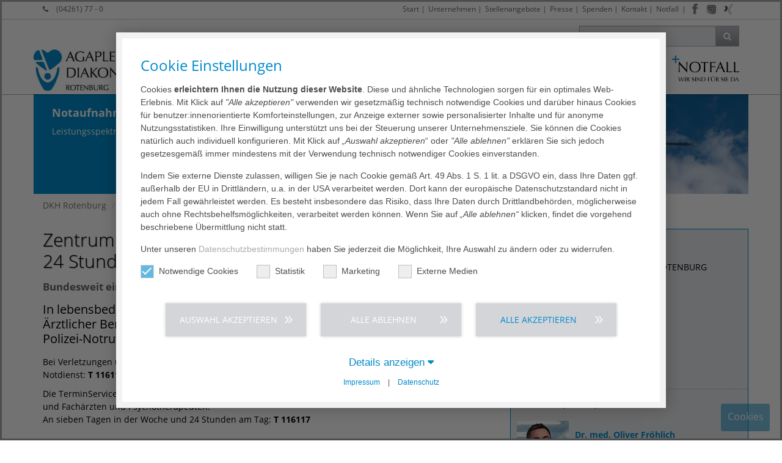

--- FILE ---
content_type: text/html; charset=utf-8
request_url: https://www.diako-online.de/leistungsspektrum/fachgebiete-zentren/notaufnahme
body_size: 22218
content:
<!DOCTYPE html>
<html lang="de-DE">
<head>
    <meta charset="utf-8">

<!-- 
	This website is powered by TYPO3 - inspiring people to share!
	TYPO3 is a free open source Content Management Framework initially created by Kasper Skaarhoj and licensed under GNU/GPL.
	TYPO3 is copyright 1998-2026 of Kasper Skaarhoj. Extensions are copyright of their respective owners.
	Information and contribution at https://typo3.org/
-->

<link rel="icon" href="/_assets/0f116573893245e7a7482a5b51c20230/images/favicon.png" type="image/png">
<title>AGAPLESION DIAKONIEKLINIKUM ROTENBURG | Notaufnahme</title>
<meta http-equiv="x-ua-compatible" content="IE=edge,chrome=1">
<meta name="generator" content="TYPO3 CMS">
<meta name="description" content="Ihre erste Anlaufstelle bei akuten Erkrankungen und Verletzungen | Unsere Notaufnahme hat jederzeit geöffnet | Enge Zusammenarbeit mit unseren Fachkliniken">
<meta name="robots" content="index,follow">
<meta name="viewport" content="width=device-width, initial-scale=1, maximum-scale=1">
<meta property="og:type" content="website">
<meta property="og:site_name" content="AGAPLESION DIAKONIEKLINIKUM ROTENBURG">
<meta name="twitter:card" content="summary">
<meta name="format-detection" content="telephone=yes">


<link rel="stylesheet" href="/typo3temp/assets/compressed/merged-e8cee96e6413062a1237b15312fada4c-44ed5342073a31e4bdc33961e9935148.css?1769778753" media="all">
<link href="/_assets/a2bf88d50a7acde65d4cea76d28e6260/Styles/aga_imagecontact.css?1769777773" rel="stylesheet" >
<link href="/_assets/d37c209970aee13f947084aa9921cffd/css/nivo-slider.css?1769777773" rel="stylesheet" >


<script src="/typo3temp/assets/compressed/merged-b96774f4cb7f0cd582cebe8eb242e8bb.js?1769778751"></script>


<script data-ignore="1">const cookieConsentConfiguration = JSON.parse('{"cookieName":"cookie_consent","expiryDays":365,"hideOnInit":false,"reloadOnReeditDeny":false,"pushConsentToTagManager":false,"lazyloading":false,"lazyloadingTimeout":120,"consentMode":[],"containerId":"cookie-consent"}');</script>


<link rel="canonical" href="https://www.diako-online.de/leistungsspektrum/fachgebiete-zentren/notaufnahme">

</head>
<body id="id_5041">


















    



    <div class="wrapper default">

        
    <header class="navbar-fixed-top boxShadowDown bgWhite">
        <div id="top" class="hidden-xs clearfix">
            <div class="container clearfix">
                <div class="row no-padding small">
                    <div class="col-xs-3 col-sm-2 col-lg-4">
                        
                        
                            <i class="fa fa-phone marginR10"></i>
                            <a href="tel:+494261770">
                                (04261) 77 - 0
                            </a>
                        
                    </div>
                    <div id="meta-nav" class="col-xs-9 col-sm-10 col-lg-8 pull-right">
                        
                        
                            <div id="social-menu">
                                



<ul class="social-menu">
    <li class="menu-divider-first menu-divider "> | </li>
    
        <li class="facebook">
            <a href="https://www.facebook.com/Diakonieklinikum.Rotenburg/" target="_blank">
                <img class="lazy" alt="Facebook" src="/_assets/0f116573893245e7a7482a5b51c20230/images/social-icons/facebook.jpg" width="20" height="58" />
            </a>
        </li>
    
    
    
    
        <li class="instagram">
            <a href="https://www.instagram.com/diakonieklinikum_rotenburg/" target="_blank">
                <img class="lazy" alt="Instagram" src="/_assets/0f116573893245e7a7482a5b51c20230/images/social-icons/instagram.jpg" width="23" height="58" />
            </a>
        </li>
    
    
    
    
        <li class="xing">
            <a href="https://www.xing.com/companies/agaplesiondiakonieklinikumrotenburg" target="_blank">
                <img class="lazy" alt="Xing" src="/_assets/0f116573893245e7a7482a5b51c20230/images/social-icons/xing.jpg" width="24" height="58" />
            </a>
        </li>
    
    
    
</ul>
                            </div>
                        

                        
    
        <ul>
            
                <li class="">
                    
                            <a href="/start">Start</a>&#32;&#124;
                        
                </li>
            
                <li class="">
                    
                            <a href="/ueber-uns/unternehmen">Unternehmen</a>&#32;&#124;
                        
                </li>
            
                <li class="">
                    
                            <a href="/karriere/stellenangebote">Stellenangebote</a>&#32;&#124;
                        
                </li>
            
                <li class="">
                    
                            <a href="/ueber-uns/presse">Presse</a>&#32;&#124;
                        
                </li>
            
                <li class="">
                    
                            <a href="/ueber-uns/soziales-engagement">Spenden</a>&#32;&#124;
                        
                </li>
            
                <li class="">
                    
                            <a href="/ueber-uns/kontakt">Kontakt</a>&#32;&#124;
                        
                </li>
            
                <li class="">
                    
                            
                                    <a href="/leistungsspektrum/fachgebiete-zentren/notaufnahme">Notfall</a>
                                
                        
                </li>
            
            
        </ul>
    


                    </div>
                </div>
            </div>
        </div>
        <div class="hidden-xs container clearfix">
            <div class="row no-padding">
                <div class="col-xs-3 col-sm-3 pull-right">
                    
                    

        


<div id="searchTop" class="pull-right">
	<form id="tx_indexedsearch" action="/suchergebnis?tx_indexedsearch_pi2%5Baction%5D=search&amp;tx_indexedsearch_pi2%5Bcontroller%5D=Search&amp;cHash=971afc5dbbafe4b737d55c9f7f6c2613" method="post">
<div>
<input type="hidden" name="tx_indexedsearch_pi2[__referrer][@extension]" value="IndexedSearch" >
<input type="hidden" name="tx_indexedsearch_pi2[__referrer][@controller]" value="Search" >
<input type="hidden" name="tx_indexedsearch_pi2[__referrer][@action]" value="form" >
<input type="hidden" name="tx_indexedsearch_pi2[__referrer][arguments]" value="YTowOnt9b20a3ad93638e568ed00e4441b378aa8807eced8" >
<input type="hidden" name="tx_indexedsearch_pi2[__referrer][@request]" value="{&quot;@extension&quot;:&quot;IndexedSearch&quot;,&quot;@controller&quot;:&quot;Search&quot;,&quot;@action&quot;:&quot;form&quot;}4fbc38da9012304a94ba6656898f5f44e20fd1c7" >
<input type="hidden" name="tx_indexedsearch_pi2[__trustedProperties]" value="{&quot;search&quot;:{&quot;_sections&quot;:1,&quot;_freeIndexUid&quot;:1,&quot;pointer&quot;:1,&quot;ext&quot;:1,&quot;searchType&quot;:1,&quot;defaultOperand&quot;:1,&quot;mediaType&quot;:1,&quot;sortOrder&quot;:1,&quot;group&quot;:1,&quot;languageUid&quot;:1,&quot;desc&quot;:1,&quot;numberOfResults&quot;:1,&quot;extendedSearch&quot;:1,&quot;sword&quot;:1}}212634f7759d829ad5c8bffc87fa27cc722ee014" >
</div>

		<div class="tx-indexedsearch-hidden-fields">
			<input type="hidden" name="tx_indexedsearch_pi2[search][_sections]" value="0" />
			<input id="tx_indexedsearch_freeIndexUid" type="hidden" name="tx_indexedsearch_pi2[search][_freeIndexUid]" value="_" />
			<input id="tx_indexedsearch_pointer" type="hidden" name="tx_indexedsearch_pi2[search][pointer]" value="0" />
			<input type="hidden" name="tx_indexedsearch_pi2[search][ext]" value="" />
			<input type="hidden" name="tx_indexedsearch_pi2[search][searchType]" value="1" />
			<input type="hidden" name="tx_indexedsearch_pi2[search][defaultOperand]" value="0" />
			<input type="hidden" name="tx_indexedsearch_pi2[search][mediaType]" value="-1" />
			<input type="hidden" name="tx_indexedsearch_pi2[search][sortOrder]" value="rank_flag" />
			<input type="hidden" name="tx_indexedsearch_pi2[search][group]" value="" />
			<input type="hidden" name="tx_indexedsearch_pi2[search][languageUid]" value="0" />
			<input type="hidden" name="tx_indexedsearch_pi2[search][desc]" value="" />
			<input type="hidden" name="tx_indexedsearch_pi2[search][numberOfResults]" value="10" />
			<input type="hidden" name="tx_indexedsearch_pi2[search][extendedSearch]" value="" />
		</div>
		<div class="input-group">
			<input id="tx-indexedsearch-searchbox-sword" class="form-control" placeholder="In Seite suchen..." type="text" name="tx_indexedsearch_pi2[search][sword]" value="" />
			<span class="input-group-btn"><button class="btn btn-primary btn-gradient gradientGrey gradient" type="submit"><i class="fa fa-search"></i></button></span>
		</div>
	</form>
	<script>
		var form = document.getElementById('tx_indexedsearch');
		var searchInput = document.getElementById('tx-indexedsearch-searchbox-sword');
		form.addEventListener('submit', function (e) {
			var action = e.target.action;
			action = action.slice(0, action.indexOf('?'));
			console.log(action + '?q=' + searchInput.value);
			//e.target.action = action + '?q=' + searchInput.value;
		});
	</script>
</div>



    


                </div>
            </div>

        </div>
        <div class="container clearfix no-padding  ">
            <nav id="navigation">
                <div class="navbar navbar-default yamm">
                    <div class="navbar-header">

                        <div id="logo">
                            
                            <a href="/start">
                                
                                    
                                            
                                                    <img class="img-responsive img-logo" loading="lazy" alt="Agaplesion" src="/_assets/0f116573893245e7a7482a5b51c20230/images/logo/dkh-rotenburg_logo.jpg" width="263" height="68" />
                                                
                                        
                                
                            </a>
                        </div>

                        <div class="mobile-nav-menu clearfix">
                            <button id="navToggle" type="button" data-toggle="collapse" data-target="#navbar-collapse-grid" class="btn-primary btn-gradient gradientBlue txtWhite   gradient   navbar-toggle">
                                <i class="fa fa-bars"></i></button>

                            
                                <button type="button" data-toggle="collapse" data-target="#searchTopMobile" class="btn-primary btn-gradient gradientBlue gradient  navbar-toggle">
                                    <i class="fa fa-search"></i></button>
                            

                            

                            
                                <div id="social-menu-mobile">
                                    



<ul class="social-menu">
    <li class="menu-divider-first menu-divider "> | </li>
    
        <li class="facebook">
            <a href="https://www.facebook.com/Diakonieklinikum.Rotenburg/" target="_blank">
                <img class="lazy" alt="Facebook" src="/_assets/0f116573893245e7a7482a5b51c20230/images/social-icons/facebook.jpg" width="20" height="58" />
            </a>
        </li>
    
    
    
    
        <li class="instagram">
            <a href="https://www.instagram.com/diakonieklinikum_rotenburg/" target="_blank">
                <img class="lazy" alt="Instagram" src="/_assets/0f116573893245e7a7482a5b51c20230/images/social-icons/instagram.jpg" width="23" height="58" />
            </a>
        </li>
    
    
    
    
        <li class="xing">
            <a href="https://www.xing.com/companies/agaplesiondiakonieklinikumrotenburg" target="_blank">
                <img class="lazy" alt="Xing" src="/_assets/0f116573893245e7a7482a5b51c20230/images/social-icons/xing.jpg" width="24" height="58" />
            </a>
        </li>
    
    
    
</ul>
                                </div>
                            

                            
                                <div id="emergency-mobile">
                                    
                                    <a href="/leistungsspektrum/fachgebiete-zentren/notaufnahme">
                                        <img class="lazy" loading="lazy" alt="Emergency Button" src="/_assets/0f116573893245e7a7482a5b51c20230/images/emergency.gif" width="119" height="50" />
                                    </a>
                                </div>
                            
                        </div>

                    </div>
                    <div id="navbar-collapse-grid" class="navbar-collapse collapse">
                        
                        <div class="nav-container">
                            
    <ul class="nav navbar-nav">
        
            
                    <li>
                        
                                <a href="/start">Start</a>
                            
                    </li>
                
        
            
                    <li class="agaM">
                        <a href="/leistungsspektrum/fachgebiete-zentren" data-toggle="agaM" class="agaM-toggle">
                            Leistungsspektrum
                            <b class="caret"></b>
                        </a>
                        
    
        <div class="agaM-menu bigNav fadeNav">
            <div class="row no-margin no-padding">
                <div class="col-md-8 no-padding">
                    <div class="clearfix">
                        <ul class="bigNavMenu col-md-4 col-sm-12">
                            
                                
                                        <li class="hassub">
                                            <a href="/leistungsspektrum/fachgebiete-zentren">
                                                Fachgebiete &amp; Zentren
                                                <i class='fa fa-angle-right pull-right marginR10'></i>
                                            </a>
                                            
    
        <ul class="col-md-4">
            
                
                        <li class="nosub">
                            <a href="/adipositas">Adipositas-Zentrum</a>
                        </li>
                    
            
                
                        <li class="nosub">
                            <a href="/leistungsspektrum/fachgebiete-zentren/allgemein-viszeral-thoraxchirurgie">Allgemein-/ Viszeral-/ Thoraxchirurgie</a>
                        </li>
                    
            
                
                        <li class="nosub">
                            <a href="/leistungsspektrum/fachgebiete-zentren/anaesthesie">Anästhesie</a>
                        </li>
                    
            
                
                        <li class="nosub">
                            <a href="/leistungsspektrum/fachgebiete-zentren/brustkrebszentrum">Brustkrebszentrum</a>
                        </li>
                    
            
                
                        <li class="nosub">
                            <a href="/leistungsspektrum/fachgebiete-zentren/darmkrebszentrum">Darmkrebszentrum</a>
                        </li>
                    
            
                
                        <li class="nosub">
                            <a href="/leistungsspektrum/fachgebiete-zentren/endoprothetikzentrum">EndoProthetikZentrum</a>
                        </li>
                    
            
                
                        <li class="nosub">
                            <a href="/leistungsspektrum/fachgebiete-zentren/epilepsiezentrum">Epilepsiezentrum</a>
                        </li>
                    
            
                
                        <li class="nosub">
                            <a href="/leistungsspektrum/fachgebiete-zentren/erwachsene-mit-behinderung">Erwachsene mit Behinderung</a>
                        </li>
                    
            
                
                        <li class="nosub">
                            <a href="/leistungsspektrum/fachgebiete-zentren/frauenklinik">Frauenklinik</a>
                        </li>
                    
            
                
                        <li class="nosub">
                            <a href="/leistungsspektrum/fachgebiete-zentren/gastroenterologie-diabetologie-endokrinologie">Gastroenterologie, Diabetologie &amp; Endokrinologie</a>
                        </li>
                    
            
                
                        <li class="nosub">
                            <a href="/leistungsspektrum/fachgebiete-zentren/geburtshilfe">Geburtshilfe</a>
                        </li>
                    
            
                
                        <li class="nosub">
                            <a href="/leistungsspektrum/fachgebiete-zentren/gefaesschirurgie">Gefäßzentrum/Gefäßchirurgie</a>
                        </li>
                    
            
                
                        <li class="nosub">
                            <a href="/leistungsspektrum/geriatrie">Geriatrie</a>
                        </li>
                    
            
                
                        <li class="nosub">
                            <a href="/leistungsspektrum/fachgebiete-zentren/hals-nasen-ohren-klinik-hno">Hals-Nasen-Ohren-Klinik (HNO)</a>
                        </li>
                    
            
                
                        <li class="nosub">
                            <a href="/leistungsspektrum/fachgebiete-zentren/haematologie-onkologie-nephrologie">Hämatologie/Onkologie/ Nephrologie</a>
                        </li>
                    
            
                
                        <li class="nosub">
                            <a href="/leistungsspektrum/fachgebiete-zentren/intensivmedizin">Intensivmedizin</a>
                        </li>
                    
            
                
                        <li class="nosub">
                            <a href="/leistungsspektrum/fachgebiete-zentren/kardiologie">Kardiologie</a>
                        </li>
                    
            
                
                        <li class="nosub">
                            <a href="/kinder-und-jugendgesundheit">Kinder- und Jugendgesundheit</a>
                        </li>
                    
            
                
                        <li class="nosub">
                            <a href="/leistungsspektrum/fachgebiete-zentren/kinderklinik">Kinderklinik</a>
                        </li>
                    
            
                
                        <li class="nosub">
                            <a href="/leistungsspektrum/fachgebiete-zentren/kinderorthopaedie">Kinderorthopädie</a>
                        </li>
                    
            
                
                        <li class="nosub">
                            <a href="/leistungsspektrum/fachgebiete-zentren/kinder-jugendpsychiatrie">Kinder- &amp; Jugendpsychiatrie</a>
                        </li>
                    
            
                
                        <li class="nosub">
                            <a href="/leistungsspektrum/fachgebiete-zentren/kinderschutzgruppe">Kinderschutzgruppe</a>
                        </li>
                    
            
                
                        <li class="nosub">
                            <a href="/leistungsspektrum/fachgebiete-zentren/magenkrebszentrum">Magenkrebszentrum</a>
                        </li>
                    
            
                
                        <li class="nosub">
                            <a href="/leistungsspektrum/fachgebiete-zentren/mund-kiefer-plastische-gesichtschirurgie">Mund-, Kiefer- &amp; Plastische Gesichtschirurgie</a>
                        </li>
                    
            
                
                        <li class="nosub">
                            <a href="/leistungsspektrum/fachgebiete-zentren/neurochirurgie">Neurochirurgie</a>
                        </li>
                    
            
                
                        <li class="nosub">
                            <a href="/leistungsspektrum/fachgebiete-zentren/neurologie">Neurologie</a>
                        </li>
                    
            
                
                        <li class="nosub">
                            <a href="/leistungsspektrum/fachgebiete-zentren/notaufnahme">Notaufnahme</a>
                        </li>
                    
            
                
                        <li class="nosub">
                            <a href="/leistungsspektrum/fachgebiete-zentren/nuklearmedizin-schilddruesendiagnostik">Nuklearmedizin &amp; Schilddrüsendiagnostik</a>
                        </li>
                    
            
                
                        <li class="nosub">
                            <a href="/leistungsspektrum/fachgebiete-zentren/onkologisches-zentrum">Onkologisches Zentrum</a>
                        </li>
                    
            
                
                        <li class="nosub">
                            <a href="/oesophagus-zentrum-nord">Ösophagus-Zentrum Nord</a>
                        </li>
                    
            
                
                        <li class="nosub">
                            <a href="/leistungsspektrum/fachgebiete-zentren/palliativmedizin">Palliativmedizin</a>
                        </li>
                    
            
                
                        <li class="nosub">
                            <a href="/leistungsspektrum/fachgebiete-zentren/pathologie">Pathologie</a>
                        </li>
                    
            
                
                        <li class="nosub">
                            <a href="/leistungsspektrum/fachgebiete-zentren/plastische-chirurgie-handchirurgie">Plastische Chirurgie/Handchirurgie</a>
                        </li>
                    
            
                
                        <li class="nosub">
                            <a href="/leistungsspektrum/fachgebiete-zentren/pneumologie">Pneumologie</a>
                        </li>
                    
            
                
                        <li class="nosub">
                            <a href="/leistungsspektrum/fachgebiete-zentren/psychiatrie-psychosomatik">Psychiatrie/Psychosomatik</a>
                        </li>
                    
            
                
                        <li class="nosub">
                            <a href="/leistungsspektrum/fachgebiete-zentren/radiologie">Radiologie/Neuroradiologie</a>
                        </li>
                    
            
                
                        <li class="nosub">
                            <a href="/leistungsspektrum/fachgebiete-zentren/sozialpaediatrisches-zentrum-spz">Sozialpädiatrisches Zentrum (SPZ)</a>
                        </li>
                    
            
                
                        <li class="nosub">
                            <a href="/leistungsspektrum/fachgebiete-zentren/strahlentherapie">Strahlentherapie</a>
                        </li>
                    
            
                
                        <li class="nosub">
                            <a href="/leistungsspektrum/fachgebiete-zentren/traumazentrum">Traumazentrum</a>
                        </li>
                    
            
                
                        <li class="nosub">
                            <a href="/leistungsspektrum/fachgebiete-zentren/unfallchirurgie-orthopaedie">Unfallchirurgie/Orthopädie</a>
                        </li>
                    
            
                
                        <li class="nosub">
                            <a href="/leistungsspektrum/fachgebiete-zentren/urologie">Urologie</a>
                        </li>
                    
            
                
                        <li class="nosub">
                            <a href="/wundzentrum">Wundzentrum</a>
                        </li>
                    
            
        </ul>
    

                                        </li>
                                    
                            
                                
                                        <li class="hassub">
                                            <a href="/leistungsspektrum/infos-fuer-aerzte">
                                                Infos für Ärzte
                                                <i class='fa fa-angle-right pull-right marginR10'></i>
                                            </a>
                                            
    
        <ul class="col-md-4">
            
                
                        <li class="nosub">
                            <a href="/leistungsspektrum/besondere-behandlungsspektren">Fachspezifische Informationen</a>
                        </li>
                    
            
                
                        <li class="nosub">
                            <a href="/leistungsspektrum/infos-fuer-aerzte/fachveranstaltungen">Fachveranstaltungen</a>
                        </li>
                    
            
                
                        <li class="nosub">
                            <a href="/leistungsspektrum/publikationen">Publikationen</a>
                        </li>
                    
            
                
                        <li class="nosub">
                            <a href="/leistungsspektrum/wissenschaft-forschung">Wissenschaft &amp; Forschung</a>
                        </li>
                    
            
                
                        <li class="nosub">
                            <a href="/infos-fuer-aerzte/apotheke-1">Apotheke</a>
                        </li>
                    
            
                
                        <li class="nosub">
                            <a href="/infos-fuer-aerzte/labor-1">Labor</a>
                        </li>
                    
            
                
                        <li class="nosub">
                            <a href="/infos-fuer-aerzte/pathologie-1">Pathologie</a>
                        </li>
                    
            
        </ul>
    

                                        </li>
                                    
                            
                                
                                        <li class="nosub">
                                            <a href="/leistungsspektrum/physiotherapie-reha">Physiotherapie &amp; Reha</a>
                                        </li>
                                    
                            
                                
                                        <li class="nosub">
                                            <a href="/leistungsspektrum/ergotherapie">Ergotherapie</a>
                                        </li>
                                    
                            
                                
                                        <li class="nosub">
                                            <a href="/leistungsspektrum/logopaedie">Logopädie</a>
                                        </li>
                                    
                            
                                
                                        <li class="nosub">
                                            <a href="/leistungsspektrum/pflege">Pflege</a>
                                        </li>
                                    
                            
                                
                                        <li class="nosub">
                                            <a href="/psychoonkologie">Psychoonkologie</a>
                                        </li>
                                    
                            
                                
                                        <li class="nosub">
                                            <a href="/roboterassistierte-chirurgie">Roboterassistierte Chirurgie</a>
                                        </li>
                                    
                            
                                
                                        <li class="nosub">
                                            <a href="/asv">ASV</a>
                                        </li>
                                    
                            
                                
                                        <li class="nosub">
                                            <a href="https://www.diako-ambulant.de/" target="_blank">Medizinisches Versorgungszentrum</a>
                                        </li>
                                    
                            
                        </ul>
                    </div>
                </div>
                <div class="navContent col-md-4">
                    


<div class="frame frame-default frame-type-shortcut frame-layout-0"><span class="anchor-container"><a id="c81535" class="anchor"></a></span><div class="frame frame-custom-107 frame-type-textpic frame-layout-0 col-xs-12 col-md-7   "><span class="anchor-container"><a id="c68917" class="anchor"></a></span><div class="ce-textpic ce-center ce-above"><div class="ce-gallery" data-ce-columns="1" data-ce-images="1"><div class="ce-outer"><div class="ce-inner"><div class="ce-row"><div class="ce-column"><figure class="image "><img class="image-embed-item" alt="LeadingEmployer 2025" title="AGA_LeadingEmployer_2025.jpg" loading="lazy" src="/fileadmin/_processed_/2/5/csm_AGA_LeadingEmployer_2025_0867cec283.jpg" width="119" height="174" /></figure></div></div></div></div></div><div class="ce-bodytext"><p class="text-right"><a href="https://www.diako-ambulant.de/karriere/stellenangebote" target="_blank">Stellenangebote ›</a></p></div></div></div></div>





<div class="frame frame-default frame-type-shortcut frame-layout-0"><span class="anchor-container"><a id="c81536" class="anchor"></a></span><div class="frame frame-custom-105 frame-type-textpic frame-layout-0 col-xs-12 col-md-5   "><span class="anchor-container"><a id="c68918" class="anchor"></a></span><div class="ce-textpic ce-center ce-above"><div class="ce-gallery" data-ce-columns="1" data-ce-images="1"><div class="ce-outer"><div class="ce-inner"><div class="ce-row"><div class="ce-column"><figure class="image "><img class="image-embed-item" alt="csm_Leistungsspektrum_86ecda8122.jpg" title="csm_Leistungsspektrum_86ecda8122.jpg" loading="lazy" src="/fileadmin/Agaplesion_dkh-rotenburg/user_upload/csm_Leistungsspektrum_86ecda8122.jpg" width="142" height="141" /></figure></div></div></div></div></div><div class="ce-bodytext"><p class="text-right"><a href="https://www.diako-ambulant.de/leistungsspektrum" target="_blank">Leistungs­spektrum ›</a></p></div></div></div></div>



                </div>
            </div>
        </div>
    

                    </li>
                
        
            
                    <li class="agaM">
                        <a href="/patienten-besucher/ihr-aufenthalt" data-toggle="agaM" class="agaM-toggle">
                            Ihr Aufenthalt
                            <b class="caret"></b>
                        </a>
                        
    
        <div class="agaM-menu bigNav fadeNav">
            <div class="row no-margin no-padding">
                <div class="col-md-8 no-padding">
                    <div class="clearfix">
                        <ul class="bigNavMenu col-md-4 col-sm-12">
                            
                                
                                        <li class="nosub">
                                            <a href="/patienten-besucher/ihr-aufenthalt">Informationen zu Ihrem Aufenthalt</a>
                                        </li>
                                    
                            
                                
                                        <li class="nosub">
                                            <a href="/patienten-besucher/komfortstation">Komfortstation</a>
                                        </li>
                                    
                            
                                
                                        <li class="nosub">
                                            <a href="/patienten-besucher/anfahrt">Anfahrt</a>
                                        </li>
                                    
                            
                                
                                        <li class="nosub">
                                            <a href="/patienten-besucher/entlassmanagement-sozialdienst">Entlassmanagement &amp; Sozialdienst</a>
                                        </li>
                                    
                            
                                
                                        <li class="nosub">
                                            <a href="/patienten-besucher/entlassmanagement-sozialdienst-1">Patientenfürsprecher</a>
                                        </li>
                                    
                            
                                
                                        <li class="nosub">
                                            <a href="/patienten-besucher/seelsorge">Seelsorge</a>
                                        </li>
                                    
                            
                                
                                        <li class="nosub">
                                            <a href="/patienten-besucher/muslimischer-gebetrsraum">Muslimischer Gebetsraum</a>
                                        </li>
                                    
                            
                                
                                        <li class="nosub">
                                            <a href="/patienten-besucher/lob-anregung-beschwerde">Lob, Anregung &amp; Beschwerde</a>
                                        </li>
                                    
                            
                                
                                        <li class="nosub">
                                            <a href="/patienten-besucher/veranstaltungen">Veranstaltungen</a>
                                        </li>
                                    
                            
                                
                                        <li class="nosub">
                                            <a href="/grusskarten">Grußkarte versenden</a>
                                        </li>
                                    
                            
                                
                                        <li class="nosub">
                                            <a href="/patienten-besucher/hygiene-patientensicherheit">Hygiene &amp; Patientensicherheit</a>
                                        </li>
                                    
                            
                                
                                        <li class="nosub">
                                            <a href="/patienten-besucher/babygalerie">Babygalerie</a>
                                        </li>
                                    
                            
                        </ul>
                    </div>
                </div>
                <div class="navContent col-md-4">
                    


<div class="frame frame-default frame-type-shortcut frame-layout-0"><span class="anchor-container"><a id="c68922" class="anchor"></a></span><div class="frame frame-custom-107 frame-type-textpic frame-layout-0 col-xs-12 col-md-7   "><span class="anchor-container"><a id="c68917" class="anchor"></a></span><div class="ce-textpic ce-center ce-above"><div class="ce-gallery" data-ce-columns="1" data-ce-images="1"><div class="ce-outer"><div class="ce-inner"><div class="ce-row"><div class="ce-column"><figure class="image "><img class="image-embed-item" alt="LeadingEmployer 2025" title="AGA_LeadingEmployer_2025.jpg" loading="lazy" src="/fileadmin/_processed_/2/5/csm_AGA_LeadingEmployer_2025_0867cec283.jpg" width="119" height="174" /></figure></div></div></div></div></div><div class="ce-bodytext"><p class="text-right"><a href="https://www.diako-ambulant.de/karriere/stellenangebote" target="_blank">Stellenangebote ›</a></p></div></div></div></div>





<div class="frame frame-default frame-type-shortcut frame-layout-0"><span class="anchor-container"><a id="c68923" class="anchor"></a></span><div class="frame frame-custom-105 frame-type-textpic frame-layout-0 col-xs-12 col-md-5   "><span class="anchor-container"><a id="c68918" class="anchor"></a></span><div class="ce-textpic ce-center ce-above"><div class="ce-gallery" data-ce-columns="1" data-ce-images="1"><div class="ce-outer"><div class="ce-inner"><div class="ce-row"><div class="ce-column"><figure class="image "><img class="image-embed-item" alt="csm_Leistungsspektrum_86ecda8122.jpg" title="csm_Leistungsspektrum_86ecda8122.jpg" loading="lazy" src="/fileadmin/Agaplesion_dkh-rotenburg/user_upload/csm_Leistungsspektrum_86ecda8122.jpg" width="142" height="141" /></figure></div></div></div></div></div><div class="ce-bodytext"><p class="text-right"><a href="https://www.diako-ambulant.de/leistungsspektrum" target="_blank">Leistungs­spektrum ›</a></p></div></div></div></div>



                </div>
            </div>
        </div>
    

                    </li>
                
        
            
                    <li class="agaM">
                        <a href="/karriere/agaplesion-als-arbeitgeber" data-toggle="agaM" class="agaM-toggle">
                            Karriere
                            <b class="caret"></b>
                        </a>
                        
    
        <div class="agaM-menu bigNav fadeNav">
            <div class="row no-margin no-padding">
                <div class="col-md-8 no-padding">
                    <div class="clearfix">
                        <ul class="bigNavMenu col-md-4 col-sm-12">
                            
                                
                                        <li class="nosub">
                                            <a href="/karriere/agaplesion-als-arbeitgeber">AGAPLESION als Arbeitgeber</a>
                                        </li>
                                    
                            
                                
                                        <li class="nosub">
                                            <a href="/karriere/stellenangebote">Stellenangebote</a>
                                        </li>
                                    
                            
                                
                                        <li class="hassub">
                                            <a href="/karriere/medizinstudium">
                                                Medizin- und Psychotherapiestudium
                                                <i class='fa fa-angle-right pull-right marginR10'></i>
                                            </a>
                                            
    
        <ul class="col-md-4">
            
                
                        <li class="nosub">
                            <a href="/karriere/medizinstudium/house-seminar">House-Seminar</a>
                        </li>
                    
            
                
                        <li class="nosub">
                            <a href="/karriere/medizinstudium">Medizinstudium</a>
                        </li>
                    
            
                
                        <li class="nosub">
                            <a href="/karriere/medizinstudium/hals-nasen-ohren-klinik-hno">Hals-Nasen-Ohren-Klinik (HNO)</a>
                        </li>
                    
            
                
                        <li class="nosub">
                            <a href="/karriere/medizinstudium/kinder-und-jugendpsychiatrie">Kinder- und Jugendpsychiatrie</a>
                        </li>
                    
            
                
                        <li class="nosub">
                            <a href="/karriere/medizinstudium/neurochirurgie">Neurochirurgie</a>
                        </li>
                    
            
                
                        <li class="nosub">
                            <a href="/karriere/medizinstudium/neurologie">Neurologie</a>
                        </li>
                    
            
                
                        <li class="nosub">
                            <a href="/karriere/medizinstudium/psychiatrie">Psychiatrie</a>
                        </li>
                    
            
        </ul>
    

                                        </li>
                                    
                            
                                
                                        <li class="hassub">
                                            <a href="/karriere/weiterbildungen-fuer-medizinerinnen">
                                                Weiterbildungen für Mediziner:innen
                                                <i class='fa fa-angle-right pull-right marginR10'></i>
                                            </a>
                                            
    
        <ul class="col-md-4">
            
                
                        <li class="nosub">
                            <a href="/karriere/weiterbildungen-fuer-mediziner/allgemein-viszeral-thoraxchirurgie">Allgemein-/ Viszeral-/ Thoraxchirurgie</a>
                        </li>
                    
            
                
                        <li class="nosub">
                            <a href="/karriere/weiterbildungen-fuer-mediziner/anaesthesie-intensivmedizin">Anästhesie/Intensivmedizin</a>
                        </li>
                    
            
                
                        <li class="nosub">
                            <a href="/karriere/weiterbildungen-fuer-mediziner/frauenklinik-geburtshilfe">Frauenklinik/Geburtshilfe</a>
                        </li>
                    
            
                
                        <li class="nosub">
                            <a href="/karriere/weiterbildungen-fuer-mediziner/gastroenterologie-diabetologie-endokrinologie">Gastroenterologie, Diabetologie &amp; Endokrinologie</a>
                        </li>
                    
            
                
                        <li class="nosub">
                            <a href="/karriere/weiterbildungen-fuer-mediziner/gefaesschirurgie">Gefäßzentrum/Gefäßchirurgie</a>
                        </li>
                    
            
                
                        <li class="nosub">
                            <a href="/karriere/weiterbildungen-fuer-mediziner/hals-nasen-ohren-klinik">Hals-Nasen-Ohren-Klinik (HNO)</a>
                        </li>
                    
            
                
                        <li class="nosub">
                            <a href="/karriere/weiterbildungen-fuer-mediziner/haematologie-onkologie-nephrologie">Hämatologie/Onkologie/Nephrologie</a>
                        </li>
                    
            
                
                        <li class="nosub">
                            <a href="/karriere/weiterbildungen-fuer-mediziner/kardiologie-geriatrie-intensivmedizin">Kardiologie</a>
                        </li>
                    
            
                
                        <li class="nosub">
                            <a href="/karriere/weiterbildungen-fuer-mediziner/kinderklinik">Kinderklinik</a>
                        </li>
                    
            
                
                        <li class="nosub">
                            <a href="/karriere/weiterbildungen-fuer-mediziner/kinder-jugendpsychiatrie">Kinder- &amp; Jugendpsychiatrie</a>
                        </li>
                    
            
                
                        <li class="nosub">
                            <a href="/karriere/weiterbildungen-fuer-mediziner/mund-kiefer-plastische-gesichtschirurgie">Mund-, Kiefer- &amp; Plastische Gesichtschirurgie</a>
                        </li>
                    
            
                
                        <li class="nosub">
                            <a href="/karriere/weiterbildungen-fuer-mediziner/neurochirurgische-klinik">Neurochirurgische Klinik</a>
                        </li>
                    
            
                
                        <li class="nosub">
                            <a href="/karriere/weiterbildungen-fuer-mediziner/neurologie">Neurologie</a>
                        </li>
                    
            
                
                        <li class="nosub">
                            <a href="/leistungsspektrum/fachgebiete-zentren/notaufnahme-1">Notaufnahme</a>
                        </li>
                    
            
                
                        <li class="nosub">
                            <a href="/karriere/weiterbildungen-fuer-mediziner/pathologie">Pathologie</a>
                        </li>
                    
            
                
                        <li class="nosub">
                            <a href="/karriere/weiterbildungen-fuer-mediziner/plastische-chirurgie-handchirurgie">Plastische Chirurgie/Handchirurgie</a>
                        </li>
                    
            
                
                        <li class="nosub">
                            <a href="/karriere/weiterbildungen-fuer-mediziner/pneumologie">Pneumologie</a>
                        </li>
                    
            
                
                        <li class="nosub">
                            <a href="/karriere/weiterbildungen-fuer-mediziner/psychiatrie-psychosomatik">Psychiatrie/Psychosomatik</a>
                        </li>
                    
            
                
                        <li class="nosub">
                            <a href="/karriere/weiterbildungen-fuer-mediziner/radiologie">Radiologie/Neuroradiologie</a>
                        </li>
                    
            
                
                        <li class="nosub">
                            <a href="/karriere/weiterbildungen-fuer-mediziner/sozialpaediatrisches-zentrum-spz">Sozialpädiatrisches Zentrum (SPZ)</a>
                        </li>
                    
            
                
                        <li class="nosub">
                            <a href="/karriere/weiterbildungen-fuer-mediziner/strahlentherapie">Strahlentherapie</a>
                        </li>
                    
            
                
                        <li class="nosub">
                            <a href="/karriere/weiterbildungen-fuer-mediziner/unfallchirurgie-orthopaedie">Unfallchirurgie/Orthopädie</a>
                        </li>
                    
            
                
                        <li class="nosub">
                            <a href="/karriere/weiterbildungen-fuer-mediziner/urologie">Urologie</a>
                        </li>
                    
            
        </ul>
    

                                        </li>
                                    
                            
                                
                                        <li class="hassub">
                                            <a href="/karriere/weiterbildung-fuer-pflegekraefte">
                                                Weiterbildung für Pflegekräfte
                                                <i class='fa fa-angle-right pull-right marginR10'></i>
                                            </a>
                                            
    
        <ul class="col-md-4">
            
                
                        <li class="nosub">
                            <a href="/karriere/weiterbildung-fuer-pflegekraefte/psychiatrie">Psychiatrie</a>
                        </li>
                    
            
        </ul>
    

                                        </li>
                                    
                            
                                
                                        <li class="hassub">
                                            <a href="/karriere/weitere-weiterbildungen">
                                                Weitere Weiterbildungen
                                                <i class='fa fa-angle-right pull-right marginR10'></i>
                                            </a>
                                            
    
        <ul class="col-md-4">
            
                
                        <li class="nosub">
                            <a href="/karriere/weiterbildung-fuer-psychologinnen">Weiterbildung für Psycholog:innen</a>
                        </li>
                    
            
        </ul>
    

                                        </li>
                                    
                            
                                
                                        <li class="nosub">
                                            <a href="/karriere/op-und-anaesthesiepflege">OP- und Anästhesiepflege</a>
                                        </li>
                                    
                            
                                
                                        <li class="hassub">
                                            <a href="/karriere/ausbildung-praktikum-duales-studium">
                                                Ausbildung, Praktikum &amp; duales Studium
                                                <i class='fa fa-angle-right pull-right marginR10'></i>
                                            </a>
                                            
    
        <ul class="col-md-4">
            
                
                        <li class="nosub">
                            <a href="/nightshiftx">Nightshift X</a>
                        </li>
                    
            
                
                        <li class="nosub">
                            <a href="/karriere/ausbildung-praktikum-duales-studium/allgemeines-praktikum">Allgemeines Praktikum</a>
                        </li>
                    
            
                
                        <li class="nosub">
                            <a href="/karriere/ausbildung-praktikum-duales-studium/anaesthesietechnische-assistenz">Anästhesietechnische Assistenz</a>
                        </li>
                    
            
                
                        <li class="nosub">
                            <a href="/karriere/ausbildung-praktikum-duales-studium">Ausbildung &amp; duales Studium</a>
                        </li>
                    
            
                
                        <li class="nosub">
                            <a href="/karriere/ausbildung-praktikum-duales-studium/internationaler-studiengang-hebammen">Internationaler Studiengang Hebammen</a>
                        </li>
                    
            
                
                        <li class="nosub">
                            <a href="/karriere/kaufmann/-frau-fuer-bueromanagement">Kaufmann/-frau für Büromanagement</a>
                        </li>
                    
            
                
                        <li class="nosub">
                            <a href="/karriere/ausbildung-praktikum-duales-studium/kaufmann/-frau-im-gesundheitswesen">Kaufmann/-frau im Gesundheitswesen</a>
                        </li>
                    
            
                
                        <li class="nosub">
                            <a href="/karriere/medizinische/r-fachangestellte/r">Medizinische/r Fachangestellte/r</a>
                        </li>
                    
            
                
                        <li class="nosub">
                            <a href="/karriere/mtra-stipendium">MTRA-Stipendium</a>
                        </li>
                    
            
                
                        <li class="nosub">
                            <a href="/karriere/ausbildung-praktikum-duales-studium/operationstechnische-assistenz">Operationstechnische Assistenz</a>
                        </li>
                    
            
                
                        <li class="nosub">
                            <a href="/karriere/ausbildung-praktikum-duales-studium/pflegefachfrau/pflegefachmann">Pflegefachfrau/Pflegefachmann</a>
                        </li>
                    
            
                
                        <li class="nosub">
                            <a href="/pflegestudium">Pflegestudium</a>
                        </li>
                    
            
                
                        <li class="nosub">
                            <a href="/karriere/ausbildung-praktikum-duales-studium/zahnmedizinische-fachangestellte">Zahnmedizinische/r Fachangestellte/r</a>
                        </li>
                    
            
        </ul>
    

                                        </li>
                                    
                            
                                
                                        <li class="nosub">
                                            <a href="/karriere/internationale-bewerbungen">Internationale Bewerbung</a>
                                        </li>
                                    
                            
                                
                                        <li class="hassub">
                                            <a href="/karriere/fort-weiterbildung">
                                                Fort- &amp; Weiterbildung
                                                <i class='fa fa-angle-right pull-right marginR10'></i>
                                            </a>
                                            
    
        <ul class="col-md-4">
            
                
                        <li class="nosub">
                            <a href="/karriere/fort-weiterbildung">Fort- &amp; Weiterbildung</a>
                        </li>
                    
            
                
                        <li class="nosub">
                            <a href="/karriere/fort-weiterbildung/sinus">SINUS</a>
                        </li>
                    
            
        </ul>
    

                                        </li>
                                    
                            
                                
                                        <li class="nosub">
                                            <a href="/karriere/freiwilligendienst">Freiwilligendienst</a>
                                        </li>
                                    
                            
                                
                                        <li class="nosub">
                                            <a href="/karriere/ehrenamt">Ehrenamt</a>
                                        </li>
                                    
                            
                        </ul>
                    </div>
                </div>
                <div class="navContent col-md-4">
                    


<div class="frame frame-default frame-type-shortcut frame-layout-0"><span class="anchor-container"><a id="c68928" class="anchor"></a></span><div class="frame frame-default frame-type-shortcut frame-layout-0"><span class="anchor-container"><a id="c68922" class="anchor"></a></span><div class="frame frame-custom-107 frame-type-textpic frame-layout-0 col-xs-12 col-md-7   "><span class="anchor-container"><a id="c68917" class="anchor"></a></span><div class="ce-textpic ce-center ce-above"><div class="ce-gallery" data-ce-columns="1" data-ce-images="1"><div class="ce-outer"><div class="ce-inner"><div class="ce-row"><div class="ce-column"><figure class="image "><img class="image-embed-item" alt="LeadingEmployer 2025" title="AGA_LeadingEmployer_2025.jpg" loading="lazy" src="/fileadmin/_processed_/2/5/csm_AGA_LeadingEmployer_2025_0867cec283.jpg" width="119" height="174" /></figure></div></div></div></div></div><div class="ce-bodytext"><p class="text-right"><a href="https://www.diako-ambulant.de/karriere/stellenangebote" target="_blank">Stellenangebote ›</a></p></div></div></div></div></div>





<div class="frame frame-default frame-type-shortcut frame-layout-0"><span class="anchor-container"><a id="c68925" class="anchor"></a></span><div class="frame frame-custom-105 frame-type-textpic frame-layout-0 col-xs-12 col-md-5   "><span class="anchor-container"><a id="c68918" class="anchor"></a></span><div class="ce-textpic ce-center ce-above"><div class="ce-gallery" data-ce-columns="1" data-ce-images="1"><div class="ce-outer"><div class="ce-inner"><div class="ce-row"><div class="ce-column"><figure class="image "><img class="image-embed-item" alt="csm_Leistungsspektrum_86ecda8122.jpg" title="csm_Leistungsspektrum_86ecda8122.jpg" loading="lazy" src="/fileadmin/Agaplesion_dkh-rotenburg/user_upload/csm_Leistungsspektrum_86ecda8122.jpg" width="142" height="141" /></figure></div></div></div></div></div><div class="ce-bodytext"><p class="text-right"><a href="https://www.diako-ambulant.de/leistungsspektrum" target="_blank">Leistungs­spektrum ›</a></p></div></div></div></div>



                </div>
            </div>
        </div>
    

                    </li>
                
        
            
                    <li class="agaM">
                        <a href="/ueber-uns/unternehmen" data-toggle="agaM" class="agaM-toggle">
                            Über uns
                            <b class="caret"></b>
                        </a>
                        
    
        <div class="agaM-menu bigNav fadeNav">
            <div class="row no-margin no-padding">
                <div class="col-md-8 no-padding">
                    <div class="clearfix">
                        <ul class="bigNavMenu col-md-4 col-sm-12">
                            
                                
                                        <li class="hassub">
                                            <a href="/ueber-uns/unternehmen">
                                                Unternehmen
                                                <i class='fa fa-angle-right pull-right marginR10'></i>
                                            </a>
                                            
    
        <ul class="col-md-4">
            
                
                        <li class="nosub">
                            <a href="/ueber-uns/unternehmen/hausordnung">Hausordnung</a>
                        </li>
                    
            
        </ul>
    

                                        </li>
                                    
                            
                                
                                        <li class="nosub">
                                            <a href="/elki">Elki</a>
                                        </li>
                                    
                            
                                
                                        <li class="nosub">
                                            <a href="/gesundheitskonzern/kultur">Leitbild</a>
                                        </li>
                                    
                            
                                
                                        <li class="nosub">
                                            <a href="/ueber-uns/management">Management</a>
                                        </li>
                                    
                            
                                
                                        <li class="hassub">
                                            <a href="/ueber-uns/qualitaetsmanagement">
                                                Qualitätsmanagement
                                                <i class='fa fa-angle-right pull-right marginR10'></i>
                                            </a>
                                            
    
        <ul class="col-md-4">
            
                
                        <li class="nosub">
                            <a href="/ueber-uns/qualitaetsmanagement">Qualitätsmanagement</a>
                        </li>
                    
            
                
                        <li class="nosub">
                            <a href="/gesundheitskonzern/agaplesion/hinweisgebersystem">Hinweis auf Fehlverhalten</a>
                        </li>
                    
            
                
                        <li class="nosub">
                            <a href="/patienten-besucher/lob-anregung-beschwerde">Meinungsbogen</a>
                        </li>
                    
            
        </ul>
    

                                        </li>
                                    
                            
                                
                                        <li class="nosub">
                                            <a href="/ueber-uns/ethik-komitee">Ethik-Komitee</a>
                                        </li>
                                    
                            
                                
                                        <li class="nosub">
                                            <a href="/ueber-uns/mitarbeitervertretung">Mitarbeitervertretung</a>
                                        </li>
                                    
                            
                                
                                        <li class="nosub">
                                            <a href="/ueber-uns/soziales-engagement">Soziales Engagement</a>
                                        </li>
                                    
                            
                                
                                        <li class="nosub">
                                            <a href="/ueber-uns/presse">Presse</a>
                                        </li>
                                    
                            
                                
                                        <li class="nosub">
                                            <a href="/ueber-uns/kontakt">Kontakt</a>
                                        </li>
                                    
                            
                        </ul>
                    </div>
                </div>
                <div class="navContent col-md-4">
                    


<div class="frame frame-default frame-type-shortcut frame-layout-0"><span class="anchor-container"><a id="c68929" class="anchor"></a></span><div class="frame frame-default frame-type-shortcut frame-layout-0"><span class="anchor-container"><a id="c68922" class="anchor"></a></span><div class="frame frame-custom-107 frame-type-textpic frame-layout-0 col-xs-12 col-md-7   "><span class="anchor-container"><a id="c68917" class="anchor"></a></span><div class="ce-textpic ce-center ce-above"><div class="ce-gallery" data-ce-columns="1" data-ce-images="1"><div class="ce-outer"><div class="ce-inner"><div class="ce-row"><div class="ce-column"><figure class="image "><img class="image-embed-item" alt="LeadingEmployer 2025" title="AGA_LeadingEmployer_2025.jpg" loading="lazy" src="/fileadmin/_processed_/2/5/csm_AGA_LeadingEmployer_2025_0867cec283.jpg" width="119" height="174" /></figure></div></div></div></div></div><div class="ce-bodytext"><p class="text-right"><a href="https://www.diako-ambulant.de/karriere/stellenangebote" target="_blank">Stellenangebote ›</a></p></div></div></div></div></div>





<div class="frame frame-default frame-type-shortcut frame-layout-0"><span class="anchor-container"><a id="c68926" class="anchor"></a></span><div class="frame frame-custom-105 frame-type-textpic frame-layout-0 col-xs-12 col-md-5   "><span class="anchor-container"><a id="c68918" class="anchor"></a></span><div class="ce-textpic ce-center ce-above"><div class="ce-gallery" data-ce-columns="1" data-ce-images="1"><div class="ce-outer"><div class="ce-inner"><div class="ce-row"><div class="ce-column"><figure class="image "><img class="image-embed-item" alt="csm_Leistungsspektrum_86ecda8122.jpg" title="csm_Leistungsspektrum_86ecda8122.jpg" loading="lazy" src="/fileadmin/Agaplesion_dkh-rotenburg/user_upload/csm_Leistungsspektrum_86ecda8122.jpg" width="142" height="141" /></figure></div></div></div></div></div><div class="ce-bodytext"><p class="text-right"><a href="https://www.diako-ambulant.de/leistungsspektrum" target="_blank">Leistungs­spektrum ›</a></p></div></div></div></div>



                </div>
            </div>
        </div>
    

                    </li>
                
        
    </ul>

                            <div class="visible-xs visible-sm mobileMetaNav">
                                
    
        <ul class="nav navbar-nav">
            
                <li>
                    <a href="/start">Start</a>
                </li>
            
                <li>
                    <a href="/ueber-uns/unternehmen">Unternehmen</a>
                </li>
            
                <li>
                    <a href="/karriere/stellenangebote">Stellenangebote</a>
                </li>
            
                <li>
                    <a href="/ueber-uns/presse">Presse</a>
                </li>
            
                <li>
                    <a href="/ueber-uns/soziales-engagement">Spenden</a>
                </li>
            
                <li>
                    <a href="/ueber-uns/kontakt">Kontakt</a>
                </li>
            
                <li>
                    <a href="/leistungsspektrum/fachgebiete-zentren/notaufnahme">Notfall</a>
                </li>
            
        </ul>
    

                            </div>
                        </div>

                        
                    </div>

                    
                        <div id="emergency">
                            
                            <a href="/leistungsspektrum/fachgebiete-zentren/notaufnahme">
                                <img class="lazy" loading="lazy" alt="Emergency Button" src="/_assets/0f116573893245e7a7482a5b51c20230/images/emergency.gif" width="119" height="50" />
                            </a>
                        </div>
                    

                </div>
            </nav>

            
                <div id="searchTopMobile" class="visible-xs pull-right collapse">
                    
                    

        


<form id="tx_indexedsearch_mobile" action="/suchergebnis?tx_indexedsearch_pi2%5Baction%5D=search&amp;tx_indexedsearch_pi2%5Bcontroller%5D=Search&amp;cHash=971afc5dbbafe4b737d55c9f7f6c2613" method="post">
<div>
<input type="hidden" name="tx_indexedsearch_pi2[__referrer][@extension]" value="IndexedSearch" >
<input type="hidden" name="tx_indexedsearch_pi2[__referrer][@controller]" value="Search" >
<input type="hidden" name="tx_indexedsearch_pi2[__referrer][@action]" value="form" >
<input type="hidden" name="tx_indexedsearch_pi2[__referrer][arguments]" value="YTowOnt9b20a3ad93638e568ed00e4441b378aa8807eced8" >
<input type="hidden" name="tx_indexedsearch_pi2[__referrer][@request]" value="{&quot;@extension&quot;:&quot;IndexedSearch&quot;,&quot;@controller&quot;:&quot;Search&quot;,&quot;@action&quot;:&quot;form&quot;}4fbc38da9012304a94ba6656898f5f44e20fd1c7" >
<input type="hidden" name="tx_indexedsearch_pi2[__trustedProperties]" value="{&quot;search&quot;:{&quot;_sections&quot;:1,&quot;_freeIndexUid&quot;:1,&quot;pointer&quot;:1,&quot;ext&quot;:1,&quot;searchType&quot;:1,&quot;defaultOperand&quot;:1,&quot;mediaType&quot;:1,&quot;sortOrder&quot;:1,&quot;group&quot;:1,&quot;languageUid&quot;:1,&quot;desc&quot;:1,&quot;numberOfResults&quot;:1,&quot;extendedSearch&quot;:1,&quot;sword&quot;:1}}212634f7759d829ad5c8bffc87fa27cc722ee014" >
</div>

	<div class="tx-indexedsearch-hidden-fields">
		<input type="hidden" name="tx_indexedsearch_pi2[search][_sections]" value="0" />
		<input id="tx_indexedsearch_freeIndexUid_mobile" type="hidden" name="tx_indexedsearch_pi2[search][_freeIndexUid]" value="_" />
		<input id="tx_indexedsearch_pointer_mobile" type="hidden" name="tx_indexedsearch_pi2[search][pointer]" value="0" />
		<input type="hidden" name="tx_indexedsearch_pi2[search][ext]" value="" />
		<input type="hidden" name="tx_indexedsearch_pi2[search][searchType]" value="1" />
		<input type="hidden" name="tx_indexedsearch_pi2[search][defaultOperand]" value="0" />
		<input type="hidden" name="tx_indexedsearch_pi2[search][mediaType]" value="-1" />
		<input type="hidden" name="tx_indexedsearch_pi2[search][sortOrder]" value="rank_flag" />
		<input type="hidden" name="tx_indexedsearch_pi2[search][group]" value="" />
		<input type="hidden" name="tx_indexedsearch_pi2[search][languageUid]" value="0" />
		<input type="hidden" name="tx_indexedsearch_pi2[search][desc]" value="" />
		<input type="hidden" name="tx_indexedsearch_pi2[search][numberOfResults]" value="10" />
		<input type="hidden" name="tx_indexedsearch_pi2[search][extendedSearch]" value="" />
	</div>
	<div class="input-group">
		<input id="tx-indexedsearch-searchbox-sword-mobile" class="form-control" placeholder="In Seite suchen ..." type="text" name="tx_indexedsearch_pi2[search][sword]" value="" />
		<span class="input-group-btn"><button class="btn btn-primary btn-gradient gradientBlue gradient" type="submit"><i class="fa fa-caret-right"></i></button></span>
	</div>
</form>



    


                </div>
            
        </div>
    </header>


        
        <div class="">
            



        <div id="c64349" class="    ">
            
    <div id="page-header">
        <div class="container">
            <div class="row no-padding bgBlue">
                <div class="keyvis-caption col-12 col-md-3 txtWhite no-padding  no-margin">
                    <div class="padding20">
                        <header>
                            <h1>
                                Notaufnahme
                                <span>
                                    Leistungsspektrum
                                </span>
                            </h1>
                        </header>
                    </div>
                </div>
                <div class="keyvis-image col-xs-12 col-sm-9 col-md-9 col-lg-9 no-margin no-padding overFlowHidden hidden-xs hidden-sm " style="height: 163px;">
                    

    
            


<div class="frame frame-default frame-type-list frame-layout-0    "><span class="anchor-container"><a id="c72030" class="anchor"></a></span><div class="tx-aga-imageslider nivoSlider"><img loading="lazy" src="/fileadmin/user_upload/aga_imageslider/banner_notfall.jpg" width="878" height="164" alt="" /></div></div>



        

                </div>
            </div>
        </div>
    </div>

        </div>
    




        </div>
        

        
            <div class="page-section no-margin no-padding">
                <div class="container no-padding">
                    <div class="row no-padding no-margin">
                        <div class="col-xs-12 col-lg-12">
                            
                            
    
        <ol class="breadcrumb">
            
                    
                            <li class="sub">
                                <a href="/start">DKH Rotenburg</a>
                            </li>
                        
            
                    
                            <li class="sub">
                                <a href="/leistungsspektrum/fachgebiete-zentren">Leistungsspektrum</a>
                            </li>
                        
            
                    
                            <li class="sub">
                                <a href="/leistungsspektrum/fachgebiete-zentren">Fachgebiete &amp; Zentren</a>
                            </li>
                        
            
                    
                            <li class="active">
                                Notaufnahme
                            </li>
                        
            
        </ol>
    

                        </div>
                        <div class="clearfix"></div>
                    </div>
                </div>
            </div>
        

        

        <div class="no-padding marginB20 content">
            <div class="container">
                <div class="row paddingTB20">
                    <div class="col-md-12 ">
                        <!--TYPO3SEARCH_begin-->
                        


<div class="frame frame-custom-108 frame-type-text frame-layout-0 col-xs-12 col-md-8   "><span class="anchor-container"><a id="c64350" class="anchor"></a></span><h1>Zentrum für Notfallmedizin –<br> 24 Stunden am Tag an 365 Tagen im Jahr für Sie da</h1><h4>Bundesweit einheitliche Not-Rufnummern ohne Vorwahl:</h4><h3>In lebensbedrohlichen Fällen: <strong>T 112</strong><br> Ärztlicher Bereitschaftsdienst: <strong>T 116117</strong><br> Polizei-Notruf: <strong>T 110</strong></h3><p>Bei Verletzungen und Erkrankungen des Auges und der Zähne wenden Sie sich bitte an den entsprechenden Notdienst: <strong>T 116117</strong></p><p>Die TerminServiceStelle der Kassenärztlichen Vereinigung Niedersachsen&nbsp;vermittelt Termine bei Haus- und&nbsp;Fachärzten und Psychotherapeuten.<br> An sieben Tagen in der Woche und 24 Stunden am Tag: <strong>T 116117</strong></p><p>&nbsp;</p><p><strong>Ausschließlich für Ärzt:innen:&nbsp;</strong><br> Für eine konkrete Anfrage zur ECMO-Therapie nutzen Sie als Mediziner:in bitte unsere Hotline-Nummer:&nbsp;Hotline:&nbsp;<strong>T (04261) 77-66 55</strong></p><h3><br> Für akut Erkrankte und Verletzte</h3><p>Das Zentrum für Notfallmedizin am AGAPLESION DIAKONIEKLINIKUM ROTENBURG ist die erste Anlaufstelle für akut erkrankte und verletzte Personen. Mit rund 40.000 Patienten pro Jahr leisten wir eine umfassende Notfallversorgung. Unsere Aufgabe besteht darin, lebensbedrohende Zustände zu erkennen und zu therapieren, eventuell weitere Untersuchungen einzuleiten und die gezielte Zuweisung der Patienten zu den einzelnen Fachkliniken zu veranlassen. Das Team entscheidet, auch in enger Kooperation mit den Fachkliniken, welche Menschen ambulant durch Haus- und Fachärzte weiterversorgt werden können.<br><br><strong>Wie können Sie uns helfen?</strong><br> Jeder Patient soll seine individuelle und bestmögliche Versorgung bekommen. Als Patient oder Angehöriger können Sie uns helfen, indem Sie sich in den eingerichteten Wartezonen in der Notaufnahme aufhalten. Wir möchten die Intimsphäre eines Jeden wahren. Die Flure vor den Untersuchungsbereichen und die Krankenwagenzufahrt sind deshalb kein Aufenthaltsort. Der Arzt und die Pflegekraft kommen zu Ihnen ins Wartezimmer, wenn Sie an der Reihe sind oder Fragen aufkommen. Patienten, die von einer Diagnostikeinrichtung zurück sind, nehmen wir wieder in den laufenden Notaufnahmebetrieb auf. Wie lange die Untersuchungen dauern, können wir aus den oben genannten Gründen leider nicht immer genau voraussagen. Dafür bitten wir um Verständnis.<br> &nbsp;</p></div>





<div class="frame frame-custom-104 frame-type-list frame-layout-0 col-xs-12 col-md-4   "><span class="anchor-container"><a id="c64351" class="anchor"></a></span><html xmlns="http://www.w3.org/1999/xhtml" lang="en"
	  xmlns:f="http://typo3.org/ns/fluid/ViewHelpers"><div class="row tx-lukaimagecontact-testimonial no-padding"><div class="lukaimagecontact-outer-wrap box bgGrey borderBlue"><div class="padding10"><div class="txtGrey txtBig txtBold">
                        Kontakt
                        
                    </div></div><div class="lukaimagecontact-facility-wrap padding10"><div class="marginB10 lukaimagecontact-facility-full">
                        AGAPLESION DIAKONIEKLINIKUM ROTENBURG <br />
                        
                        
                                Zentrum für Notfallmedizin <br /><br />
                            

                        

                        Elise-Averdieck-Straße 17 <br />
                        27356 Rotenburg (Wümme)
                        <br /><br /><p class="txtBlue txtBold margin0"><i class="fa fa-phone marginR10"></i><a href="tel:+494261772458">(04261) 77-24 58</a></p><p class="txtBlue txtBold margin0"><i class="fa fa-print marginR10"></i>(04261) 77-20 20<br /></p><p class="txtBlue txtBold margin0"><i class="fa fa-envelope marginR10"></i><a href="#" data-mailto-token="thpsav1uvahbmuhotlGkphrv4vuspul5kl" data-mailto-vector="7">notaufnahme<span class="hidden">this is not part of the email</span>&#064;<span class="hidden"> NOSPAM</span>diako-online.de</a></p></div></div><div class="padding10 lukaimagecontact-block"><div class="txtGrey txtBig txtBold">
                        
                                Ihre Ansprechpersonen
                            
                    </div></div><div class=""><div class="row padding0 paddingTB10"><div class="col-sm-12 col-xs-12 margin-md-0"><div class="lukaimagecontact-contacts-container"><div class="lukaimagecontact-contact-info-image paddingL10"><img loading="lazy" class="img-responsive" alt="Dr. med. Oliver Fröhlich" src="/fileadmin/_processed_/d/5/csm_201117_ZN_Froelich_Oliver_web_klein_01_35a2847f1e.jpg" width="85" height="85" /></div><div class="lukaimagecontact-contact-info-container paddingL10"><div class="lukaimagecontact-contact-info"><p class="txtBlue txtBold">
            
                Dr. med.
            
            Oliver Fröhlich
            
        </p><p class="padding0 margin0">Ärztlicher Leiter Zentrum für Notfallmedizin</p></div></div></div></div></div></div><div class=""><div class="row padding0 paddingTB10"><div class="col-sm-12 col-xs-12 margin-md-0"><div class="lukaimagecontact-contacts-container"><div class="lukaimagecontact-contact-info-image paddingL10"><img loading="lazy" class="img-responsive" alt=" Manuela Pakendorf" src="/fileadmin/_processed_/b/2/csm_170223_ZN_Pakendorf_Manuela_web_klein_e377bd161f.jpg" width="85" height="85" /></div><div class="lukaimagecontact-contact-info-container paddingL10"><div class="lukaimagecontact-contact-info"><p class="txtBlue txtBold">
            
            Manuela Pakendorf
            
        </p><p class="padding0 margin0">Pflegerische Leitung</p></div></div></div></div></div></div></div></div></html></div>







        <div id="c65852" class="    ">
            
    <div class="page-section">
        <div id="tab_65852">
            <div class="row  no-padding tabList" >
                <div class="col-xs-12 col-lg-12">
                    <ul class="navTabs tabSelect horizontalTabs">
                        
                            <li class="marginR10 active">
                                <a class="padding1020 txtBold txtBig txtGrey" href="#" data-toggle="tab" data-target="#Tab65852_1">
                                    

    



				Für akut Erkrankte und Verletzte
			




                                </a>
                            </li>
                        
                        
                            <li class="marginR10">
                                <a class="padding1020 txtBold txtBig txtGrey" href="#" data-toggle="tab" data-target="#Tab65852_2">
                                    

    



				Informationen
			




                                </a>
                            </li>
                        
                        
                        
                        
                    </ul>
                </div>
            </div>
            <div class="row  no-padding tabContent">
                <div class=" col-xs-12 col-lg-12 ">
                    <div class="tab-content borderBlue">

                        
                            <div class="tab-pane  padding20 active in" id="Tab65852_1" data-mh="tab-group-65852">
                                <div class="row no-padding no-margin">
                                    

    


<div class="frame frame-custom-106 frame-type-text frame-layout-0 col-xs-12 col-md-6   "><span class="anchor-container"><a id="c65854" class="anchor"></a></span><p><strong>Was sollten Sie mitbringen?</strong></p><ul><li>Krankenkassenversicherungskarte</li><li>Zusatzversicherungsnachweis</li><li>Medikamentenliste</li><li>Wenn schnell griffbereit: vorhandene Arztbriefe und Röntgenbilder/CD</li><li>Falls existierend: Patientenverfügung</li></ul></div>




    


<div class="frame frame-custom-106 frame-type-text frame-layout-0 col-xs-12 col-md-6   "><span class="anchor-container"><a id="c65856" class="anchor"></a></span><p><br><strong>Zeitablauf in der Notaufnahme</strong><br> Die Zeit ist in der Notfallversorgung ein sehr wichtiger Faktor. Wenige Minuten können entscheidend für die Rettung eines Menschenlebens sein. Die Reihenfolge der Behandlung findet daher nach Krankheitsschwere und nicht nach Dauer der Wartezeit statt. Das bedeutet: Ein schwer kranker Patient kann nach Ihnen gekommen sein, aber vor Ihnen behandelt werden. Wir berücksichtigen folgende Kriterien:</p><ul><li>Art und Schwere der Erkrankung/Verletzung</li><li>Allgemeinzustand des Patienten</li><li>Auslastung des jeweils zuständigen Facharztes</li><li>Anzahl der freien Untersuchungszimmer</li><li>Nicht zu planende Stoßzeiten</li></ul><p>Wir versuchen immer, die Wartezeiten für jeden Patienten möglichst kurz zu halten.</p></div>




                                </div>
                            </div>
                        
                        
                            <div class="tab-pane  padding20" id="Tab65852_2" data-mh="tab-group-65852">
                                <div class="row no-padding no-margin">
                                    

    


<div class="frame frame-default frame-type-text frame-layout-0    "><span class="anchor-container"><a id="c73066" class="anchor"></a></span><h4>Sie haben sich in der Notaufnahme angemeldet und fragen sich, wie es weitergeht?</h4><p>Ein Mitarbeiter des Pflegeteams wird Ihnen einen Behandlungsplatz zuweisen sowie erste Maßnahmen wie Blutabnehmen,&nbsp;EKG-Aufzeichnung etc. durchführen.<br> Es folgt die ärztliche Untersuchung und gegebenenfalls&nbsp;Ultraschall, Röntgen, Computertomographie etc..&nbsp;Liegen alle notwendigen Untersuchungsergebnisse vor,&nbsp;bespricht der Arzt mit Ihnen das weitere Vorgehen.&nbsp;</p><p>Es kann zu längeren Wartezeiten kommen, da Patienten&nbsp;in akuter Notsituation vorrangig behandelt werden.</p><p>Vielen Dank für Ihr Verständnis.</p></div>




                                </div>
                            </div>
                        
                        
                        
                        
                    </div>
                </div>
            </div>
        </div>
    </div>

        </div>
    







<div class="divider effect-loaded frame frame-default frame-type-header frame-layout-0    "><span class="anchor-container"><a id="c135538" class="anchor"></a></span><div class="dividerLine"></div><header class="dividerTxt"><h2 class=" txtBig txtCenter">
				Anlaufstelle für Betroffene von häuslicher oder sexueller Gewalt
			</h2></header></div>





<div class="frame frame-default frame-type-textpic frame-layout-0 frame-space-after-large    "><span class="anchor-container"><a id="c135539" class="anchor"></a></span><div class="ce-textpic ce-right ce-intext"><div class="ce-gallery" data-ce-columns="1" data-ce-images="1"><div class="ce-row"><div class="ce-column"><figure class="image "><img class="image-embed-item" alt="Logo_ProBeweis_300dpi.tif" title="Logo_ProBeweis_300dpi.tif" loading="lazy" src="/fileadmin/_processed_/c/e/csm_Logo_ProBeweis_300dpi_f6bd9edb47.png" width="199" height="120" /></figure></div></div></div><div class="ce-bodytext"><p>Als Partnerklinik vom <strong>Netzwerk <strong>ProBeweis</strong></strong> sind wir Anlaufstelle für Betroffene von häuslicher oder sexueller Gewalt, die noch keine Anzeige erstattet haben und denen mit der vertraulichen Spurensicherung Zeit verschafft wird, sich für eine Anzeige zu entscheiden. Wir bieten Betroffenen eine standardisierte und gerichtsverwertbare Beweisdokumentation sowie Spurensicherung durch rechtsmedizinisch geschulte Ärztinnen und Ärzte. Die Untersuchung ist selbstverständlich vertraulich und kostenfrei. Eine Krankenkassenkarte wird hierfür nicht benötigt.</p><p>Sie sind betroffen von häuslicher oder sexueller Gewalt und möchten Verletzungen dokumentieren bzw. Spuren sichern lassen? Dann wenden Sie sich bitte an unsere Mitarbeitenden der Notaufnahme, T (04261) 77-24 58. Sie helfen Ihnen weiter, besprechen streng vertraulich weitere Schritte und vermitteln Sie an untersuchende Ärztinnen und Ärzte der Frauenklinik und Unfallchirurgie weiter.</p><p>Weitere Informationen über das Netzwerk ProBeweis finden Sie unter&nbsp;<a href="https://eur04.safelinks.protection.outlook.com/?url=http%3A%2F%2Fwww.probeweis.de%2F&amp;data=05%7C02%7Cpresse.dkr%40agaplesion.de%7C53093471ce294bae150d08dd7dbc9c8d%7Cfc66559cba034b95b7ce8c64bf859e53%7C0%7C0%7C638804971229525692%7CUnknown%7CTWFpbGZsb3d8eyJFbXB0eU1hcGkiOnRydWUsIlYiOiIwLjAuMDAwMCIsIlAiOiJXaW4zMiIsIkFOIjoiTWFpbCIsIldUIjoyfQ%3D%3D%7C0%7C%7C%7C&amp;sdata=kpj%2FwYeKbX4xZGl0tn8TgWXgxpBhvSBtpTwOfyqQGN0%3D&amp;reserved=0" target="_blank" rel="noreferrer">www.probeweis.de</a>.</p></div></div></div>





<div class="divider effect-loaded frame frame-default frame-type-header frame-layout-0    "><span class="anchor-container"><a id="c65847" class="anchor"></a></span><div class="dividerLine"></div><header class="dividerTxt"><h2 class=" txtBig txtCenter">
				Zertifikate aus diesem Fachbereich
			</h2></header></div>





<div id="c65848" class="teaser-module page-section clearfix">
    
        <div class="effect-loaded col-xs-6 col-sm-3 col-sm-3 teaser-module-item">
            

    


<div class="frame frame-default frame-type-shortcut frame-layout-0"><span class="anchor-container"><a id="c65849" class="anchor"></a></span><div class="frame frame-default frame-type-textpic frame-layout-0    "><span class="anchor-container"><a id="c60095" class="anchor"></a></span><div class="ce-textpic ce-center ce-above"><div class="ce-gallery" data-ce-columns="1" data-ce-images="1"><div class="ce-outer"><div class="ce-inner"><div class="ce-row"><div class="ce-column"><figure class="image "><img class="image-embed-item" alt="traumazentrum_zertifikat_logo.jpg" title="traumazentrum_zertifikat_logo.jpg" loading="lazy" src="/fileadmin/Agaplesion_dkh-rotenburg/user_upload/traumazentrum_zertifikat_logo.jpg" width="350" height="200" /></figure></div></div></div></div></div><div class="ce-bodytext"><h3>Traumazentrum</h3><p><a href="/fileadmin/Agaplesion_dkh-rotenburg/user_upload/Downloads/Zertifikate/250902_qm_trauma_Zertifikat_gueltig_bis_21.09.2026.pdf" target="_blank">Bescheinigung Traumazentrum (PDF)</a></p></div></div></div></div>




        </div>
    
    
        <div class="effect-loaded col-xs-6 col-sm-3 col-sm-3 teaser-module-item">
            

    


<div class="frame frame-default frame-type-shortcut frame-layout-0"><span class="anchor-container"><a id="c65851" class="anchor"></a></span><div class="frame frame-default frame-type-textpic frame-layout-0    "><span class="anchor-container"><a id="c65850" class="anchor"></a></span><div class="ce-textpic ce-center ce-above"><div class="ce-gallery" data-ce-columns="1" data-ce-images="1"><div class="ce-outer"><div class="ce-inner"><div class="ce-row"><div class="ce-column"><figure class="image "><img class="image-embed-item" alt="sav_zertifikat.jpg" title="sav_zertifikat.jpg" loading="lazy" src="/fileadmin/Agaplesion_dkh-rotenburg/user_upload/sav_zertifikat.jpg" width="350" height="200" /></figure></div></div></div></div></div><div class="ce-bodytext"><h3>Schwerstverletzungsarten- verfahren der DGUV</h3><p><a href="/fileadmin/Agaplesion_dkh-rotenburg/user_upload/Downloads/Zertifikate/141031_SAV_Urkunde.pdf" target="_blank">Zertifikat (PDF)</a></p></div></div></div></div>




        </div>
    
    
    
</div>

<script type="text/javascript">
    $( window ).on("load", function() {
        $('#c65848.teaser-module.page-section .teaser-module-item').equalHeight();
    });
</script>




<div class="divider effect-loaded frame frame-custom-112 frame-type-header frame-layout-0 col-xs-12 col-md-12   "><span class="anchor-container"><a id="c65728" class="anchor"></a></span><div class="dividerLine"></div><header class="dividerTxt"><h2 class=" txtBig txtCenter">
				Das Team
			</h2></header></div>





<div id="c67177" class="teaser-module page-section clearfix">
    
        <div class="effect-loaded col-xs-6 col-sm-3 col-sm-3 teaser-module-item">
            

    


<div class="frame frame-default frame-type-shortcut frame-layout-0"><span class="anchor-container"><a id="c67179" class="anchor"></a></span><div class="frame frame-default frame-type-textpic frame-layout-0    "><span class="anchor-container"><a id="c67178" class="anchor"></a></span><div class="ce-textpic ce-left ce-above"><div class="ce-gallery" data-ce-columns="1" data-ce-images="1"><div class="ce-row"><div class="ce-column"><figure class="image "><img class="image-embed-item" alt="201117_ZN_Froelich_Oliver.jpg" title="201117_ZN_Froelich_Oliver.jpg" loading="lazy" src="/fileadmin/_processed_/6/f/csm_201117_ZN_Froelich_Oliver_48ffc6ef50.jpg" width="600" height="400" /></figure></div></div></div><div class="ce-bodytext"><p><strong>Dr. med. Oliver Fröhlich</strong><br> Ärztlicher Leiter,&nbsp;Facharzt für Anästhesie, Zusatzbezeichnung Klinische Notfall- und Akutmedizin</p></div></div></div></div>




        </div>
    
    
        <div class="effect-loaded col-xs-6 col-sm-3 col-sm-3 teaser-module-item">
            

    


<div class="frame frame-default frame-type-shortcut frame-layout-0"><span class="anchor-container"><a id="c67181" class="anchor"></a></span><div class="frame frame-default frame-type-textpic frame-layout-0    "><span class="anchor-container"><a id="c82286" class="anchor"></a></span><div class="ce-textpic ce-left ce-above"><div class="ce-gallery" data-ce-columns="1" data-ce-images="1"><div class="ce-row"><div class="ce-column"><figure class="image "><img class="image-embed-item" alt="211105_ZN_Illisch_Alexander_web.jpg" title="211105_ZN_Illisch_Alexander_web.jpg" loading="lazy" src="/fileadmin/_processed_/0/1/csm_211105_ZN_Illisch_Alexander_web_a8cc6b8117.jpg" width="600" height="400" /></figure></div></div></div><div class="ce-bodytext"><p><strong>Alexander Ilisch</strong><br> Stellvertretender Ärztlicher Leiter, Facharzt für Innere Medizin,&nbsp;Zusatzbezeichnung Klinische Notfall- und Akutmedizin</p></div></div></div></div>




        </div>
    
    
        <div class="effect-loaded col-xs-6 col-sm-3 col-sm-3 teaser-module-item">
            

    


<div class="frame frame-default frame-type-shortcut frame-layout-0"><span class="anchor-container"><a id="c67183" class="anchor"></a></span><div class="frame frame-default frame-type-textpic frame-layout-0    "><span class="anchor-container"><a id="c67182" class="anchor"></a></span><div class="ce-textpic ce-left ce-above"><div class="ce-gallery" data-ce-columns="1" data-ce-images="1"><div class="ce-row"><div class="ce-column"><figure class="image "><img class="image-embed-item" alt="190917_ZN_Haidari_Ahmad_Djawad_internet_klein.jpg" title="190917_ZN_Haidari_Ahmad_Djawad_internet_klein.jpg" loading="lazy" src="/fileadmin/_processed_/4/b/csm_190917_ZN_Haidari_Ahmad_Djawad_internet_klein_eaad34dfe8.jpg" width="600" height="400" /></figure></div></div></div><div class="ce-bodytext"><p><strong>Ahmad Djawad Haidari</strong><br> Oberarzt,&nbsp;Facharzt für Innere Medizin und Kardiologie,&nbsp;Zusatzbezeichnung Klinische Akut- und Notfallmedizin</p></div></div></div></div>




        </div>
    
    
        <div class="effect-loaded col-xs-6 col-sm-3 col-sm-3 teaser-module-item">
            

    


<div class="frame frame-default frame-type-shortcut frame-layout-0"><span class="anchor-container"><a id="c67185" class="anchor"></a></span><div class="frame frame-default frame-type-textpic frame-layout-0    "><span class="anchor-container"><a id="c67184" class="anchor"></a></span><div class="ce-textpic ce-left ce-above"><div class="ce-gallery" data-ce-columns="1" data-ce-images="1"><div class="ce-row"><div class="ce-column"><figure class="image "><img class="image-embed-item" alt="Agaplesion-Rotenburg_ZN_Pakendorf_Manuela_kl.jpg" title="Agaplesion-Rotenburg_ZN_Pakendorf_Manuela_kl.jpg" loading="lazy" src="/fileadmin/_processed_/2/8/csm_Agaplesion-Rotenburg_ZN_Pakendorf_Manuela_kl_6064a6b76a.jpg" width="600" height="399" /></figure></div></div></div><div class="ce-bodytext"><p><strong>Manuela Pakendorf</strong><br> Pflegerische Leiterin,&nbsp;Fachkraft für Leitungsaufgaben in der Pflege, Praxisanleiter</p></div></div></div></div>




        </div>
    
</div>

<script type="text/javascript">
    $( window ).on("load", function() {
        $('#c67177.teaser-module.page-section .teaser-module-item').equalHeight();
    });
</script>


                        <!--TYPO3SEARCH_end-->
                    </div>
                    
                </div>
            </div>
        </div>

        
    <footer>
        <div class="container overFlowHidden">
            <div class="row no-padding bgHeart">
                <div class="effect-loaded hidden-xs col-xs-12 col-sm-12 col-md-3 bgBlue equalHeight ">
                    <div class="paddingTB20">
                        
                        
                    </div>
                </div>
                <div class="effect-loaded hidden-xs col-xs-12 col-sm-12 col-md-6 clearfix  equalHeight">
                    <div class="paddingTB20">
                        <div class="row no-padding">
                            <div class="col-xs-12 col-sm-6 col-sm-6">
                                
                                


<div class="frame frame-default frame-type-text frame-layout-0    "><span class="anchor-container"><a id="c56776" class="anchor"></a></span><header><h4 class="">
                Leistungsspektrum
            </h4></header><ul><li><a href="/leistungsspektrum/fachgebiete-zentren">Fachgebiete &amp; Zentren</a></li><li><a href="/leistungsspektrum/physiotherapie-reha">Physiotherapie &amp; Reha</a></li><li><a href="/leistungsspektrum/ergotherapie">Ergotherapie</a></li><li><a href="/leistungsspektrum/logopaedie">Logopädie</a></li><li><a href="/leistungsspektrum/pflege">Pflege</a></li><li><a href="https://www.diako-ambulant.de/" target="_blank">Medizinisches Versorgungszentrum</a></li></ul></div>



                            </div>
                            <div class=" col-xs-12 col-sm-6 col-sm-6">
                                
                                


<div class="frame frame-default frame-type-text frame-layout-0    "><span class="anchor-container"><a id="c56778" class="anchor"></a></span><header><h4 class="">
                Infos für Ärzt:innen
            </h4></header><ul><li><a href="/leistungsspektrum/besondere-behandlungsspektren">Besondere Behandlungsspektren</a></li><li><a href="/leistungsspektrum/infos-fuer-aerzte/fachveranstaltungen">Fachveranstaltungen</a></li><li><a href="/leistungsspektrum/publikationen">Publikationen</a></li><li><a href="/leistungsspektrum/wissenschaft-forschung">Wissenschaft &amp; Forschung</a></li><li><a href="/infos-fuer-aerzte/apotheke-1">Apotheke</a></li><li><a href="/infos-fuer-aerzte/labor-1">Labor</a></li><li><a href="/infos-fuer-aerzte/pathologie-1">Pathologie</a></li></ul></div>



                            </div>
                        </div>
                    </div>
                </div>
                <div class="effect-loaded col-xs-12 col-sm-12 col-md-3  equalHeight">
                    <div class="paddingTB20">
                        
                        


<div class="frame frame-default frame-type-text frame-layout-0    "><span class="anchor-container"><a id="c56775" class="anchor"></a></span><header><h4 class="">
                Kontakt
            </h4></header><p><strong>AGAPLESION DIAKONIEKLINIKUM ROTENBURG</strong><br>Elise-Averdieck-Straße 17<br>27356 Rotenburg (Wümme)</p><p>(04261) 77-0<br><a href="#" data-mailto-token="thpsav1pumv5kryGhnhwslzpvu5kl" data-mailto-vector="7">info.dkr<span class="hidden">this is not part of the email</span>@<span class="hidden"> NOSPAM</span>agaplesion.de</a>&nbsp;<br><a href="http://www.diako-online.de" target="_blank">www.diako-online.de</a></p></div>



                    </div>
                </div>
            </div>
        </div>
        <div id="footer-bottom" class="txtLightGrey clearfix">
            <div class="container">
                <div class="row no-padding ">
                    <div class="effect-loaded hidden-xs col-xs-12 col-sm-6 col-sm-6 ">
                        AGAPLESION DIAKONIEKLINIKUM ROTENBURG gGmbH &emsp; Elise-Averdieck-Straße 17 &emsp; 27356 Rotenburg (Wümme)
                    </div>
                    <div class="effect-loaded col-xs-12 col-sm-6 col-sm-6 ">
                        
    
        <ul class="footer-menu pull-right clearfix marginTB0">
            
                <li>
                    <a href="/sitemap">Sitemap</a>
                </li>
            
                <li>
                    <a href="/ueber-uns/kontakt">Kontakt</a>
                </li>
            
                <li>
                    <a href="/impressum">Impressum</a>
                </li>
            
                <li>
                    <a href="/datenschutzerklaerung">Datenschutzerklärung</a>
                </li>
            
                <li>
                    <a href="/bildnachweis">Bildnachweis</a>
                </li>
            
        </ul>
    

                    </div>
                </div>
            </div>
        </div>
    </footer>

    </div>

    <div id="movetotop"><a class="fa fa-angle-up"></a></div>
    <div class="modal-backdrop modalNav fade"></div>

    <div  class="cookie-consent-open cookie-consent-revoke">
    <span>Cookies</span>
</div>

    
        
        <script type="text/javascript" data-ignore="1" data-cookieconsent="statistics" async="" defer="" data-src="//matomo.agaplesion.de/matomo.js"></script>

        <script type="text/javascript" data-ignore="1"  data-cookieconsent="statistics">

            var _searchParams = false,
                _searchWords = false,
                _searchCount = false;
            _searchParams = document.querySelector('#anlytics-searchparams');
            if(_searchParams) {
                _searchWords = _searchParams.dataset.searchwords;
                _searchCount = _searchParams.dataset.searchcount;
            }

            var _paq = _paq || [];

            
                
                _paq.push(['setDomains', ["*.diako-online.de"]]);
            

            
            if(_searchWords) {
                _paq.push(['trackSiteSearch', _searchWords, false, _searchCount]);
            } else {
                _paq.push(['trackPageView']);
            }

            _paq.push(['enableLinkTracking']);
            (function() {
                var u="//matomo.agaplesion.de/";
                _paq.push(['setTrackerUrl', u+'matomo.php']);
                _paq.push(['setSiteId', '2']);
                //var d=document, g=d.createElement('script'), s=d.getElementsByTagName('script')[0];
                //g.type='text/javascript'; g.async=true; g.defer=true; g.src=u+'matomo.js'; s.parentNode.insertBefore(g,s);
            })();
        </script>
        <noscript><p><img src="//matomo.agaplesion.de/matomo.php?idsite=2" style="border:0;" alt="." /></p></noscript>

    

<script id="powermail_conditions_container" data-condition-uri="https://www.diako-online.de/leistungsspektrum/fachgebiete-zentren/notaufnahme?type=3132"></script>
<script src="/typo3temp/assets/compressed/merged-3a1840ebf72e7ac639b9fb5e008bb975.js?1769778751"></script>

<script src="/typo3temp/assets/compressed/merged-febe9ba1edaa0f772402ed0b5531a85f.js?1769778751"></script>
<script src="/_assets/948410ace0dfa9ad00627133d9ca8a23/JavaScript/Powermail/Form.min.js?1760518764" defer="defer"></script>
<script src="/_assets/6b4f2a2766cf7ae23f682cf290eb0950/JavaScript/PowermailCondition.min.js?1763136349" defer="defer"></script>
<script async="async" src="/typo3temp/assets/js/7f6f4007061a3385249e7e32f51dfafe.js?1752579472"></script>
<script src="/_assets/d37c209970aee13f947084aa9921cffd/js/jquery.nivoslider-3.2.min.js?1769777773"></script>
<script src="/_assets/d37c209970aee13f947084aa9921cffd/js/aga-slider.js?1769777773"></script>
<script async="async" src="/_assets/0f116573893245e7a7482a5b51c20230/Js/cookie-consent-additional.js?1769777774"></script>
<script async="async" src="/_assets/0f116573893245e7a7482a5b51c20230/Js/agaMagnificPopup.min.js?1769777774"></script>
<script async="async" src="/_assets/0f116573893245e7a7482a5b51c20230/Js/agaMenu.min.js?1769777774"></script>
<script async="async" src="/_assets/0f116573893245e7a7482a5b51c20230/Js/agaTeasermanager.min.js?1769777774"></script>
<script async="async" src="/_assets/0f116573893245e7a7482a5b51c20230/Js/agaKarriereTeasermanager.min.js?1769777774"></script>
<script async="async" src="/_assets/0f116573893245e7a7482a5b51c20230/Js/agaKarriereMagazin.min.js?1769777774"></script>
<script async="async" src="/_assets/0f116573893245e7a7482a5b51c20230/Js/agaKarriereTiledContent.min.js?1769777774"></script>
<script async="async" src="/_assets/0f116573893245e7a7482a5b51c20230/Js/AccessiWay.min.js?1769777774"></script>
<script src="/_assets/e8c90b9983c1cf95dcc0174e76f0c198/JavaScript/cookie_consent.js?1755778995"></script>





<dialog id="cookie-consent" aria-modal="true" aria-labelledby="cookie-headline" class="cookie-consent-container">
  <div class="consent-modal">
    
    
      <strong id="cookie-headline" class="cookie-headline">Cookie Einstellungen</strong>
    
    <div class="hint"><p>Cookies <strong>erleichtern Ihnen die Nutzung dieser Website</strong>. Diese und ähnliche Technologien sorgen für ein optimales Web-Erlebnis. Mit Klick auf <em>"Alle akzeptieren"</em> verwenden wir gesetzmäßig technisch notwendige Cookies und darüber hinaus Cookies für benutzer:innenorientierte Komforteinstellungen, zur Anzeige externer sowie personalisierter Inhalte und für anonyme Nutzungsstatistiken.&nbsp;Ihre Einwilligung unterstützt uns bei der Steuerung unserer Unternehmensziele. Sie können die Cookies natürlich auch individuell konfigurieren. Mit Klick auf <em>„Auswahl akzeptieren</em>“ oder <em>"Alle ablehnen"</em> erklären Sie sich jedoch gesetzesgemäß immer mindestens mit der Verwendung technisch notwendiger Cookies einverstanden.</p>
<p>Indem Sie externe Dienste zulassen, willigen Sie je nach Cookie gemäß Art. 49 Abs. 1 S. 1 lit. a DSGVO ein, dass Ihre Daten ggf. außerhalb der EU in Drittländern, u.a. in der USA verarbeitet werden. Dort kann der europäische Datenschutzstandard nicht in jedem Fall gewährleistet werden. Es besteht insbesondere das Risiko, dass Ihre Daten durch Drittlandbehörden, möglicherweise auch ohne Rechtsbehelfsmöglichkeiten, verarbeitet werden können. Wenn Sie auf <em>„Alle ablehnen“</em> klicken, findet die vorgehend beschriebene Übermittlung nicht statt.&nbsp;</p>
<p>Unter unseren <a href="/datenschutzerklaerung">Datenschutzbestimmungen</a> haben Sie jederzeit die Möglichkeit, Ihre Auswahl zu ändern oder zu widerrufen.</p></div>

    

  <form autocomplete="off" action="/start/cookie.json?tx_mindshapecookieconsent_consent%5Baction%5D=consent&amp;tx_mindshapecookieconsent_consent%5Bcontroller%5D=Consent&amp;cHash=583b0734c74fb19c9d03ef0bea393371" method="post">
<div>
<input type="hidden" name="tx_mindshapecookieconsent_consent[__referrer][@extension]" value="MindshapeCookieConsent" >
<input type="hidden" name="tx_mindshapecookieconsent_consent[__referrer][@controller]" value="Consent" >
<input type="hidden" name="tx_mindshapecookieconsent_consent[__referrer][@action]" value="modal" >
<input type="hidden" name="tx_mindshapecookieconsent_consent[__referrer][arguments]" value="YTowOnt9b20a3ad93638e568ed00e4441b378aa8807eced8" >
<input type="hidden" name="tx_mindshapecookieconsent_consent[__referrer][@request]" value="{&quot;@extension&quot;:&quot;MindshapeCookieConsent&quot;,&quot;@controller&quot;:&quot;Consent&quot;,&quot;@action&quot;:&quot;modal&quot;}51a11dc7f720f69e76ad2bb5b7980806910a8e25" >
<input type="hidden" name="tx_mindshapecookieconsent_consent[__trustedProperties]" value="{&quot;consent&quot;:{&quot;isAjaxRequest&quot;:1,&quot;currentUrl&quot;:1,&quot;selectAll&quot;:1,&quot;deny&quot;:1,&quot;cookieOptions&quot;:[1,1,1,1,1]}}da9e376634504a6a05ff7ab3805a2b9f0393059f" >
</div>


    <input class="is-ajax" type="hidden" name="tx_mindshapecookieconsent_consent[consent][isAjaxRequest]" value="0" />
    <input type="hidden" name="tx_mindshapecookieconsent_consent[consent][currentUrl]" value="https://www.diako-online.de/leistungsspektrum/fachgebiete-zentren/notaufnahme" />

    

    <ul class="options">
      <li>
        <label for="modal-option-necessary" class="label">
          <input id="modal-option-necessary" class="option-necessary" type="checkbox" checked disabled>
          Notwendige Cookies
          <span class="checkmark"></span>
        </label>
      </li>
      
        
          <li>
            <label for="modal-option-265" class="label">
              <input id="modal-option-265" class="option" type="checkbox" value="265">
              Statistik
              <span class="checkmark"></span>
            </label>
          </li>
        
      
        
          <li>
            <label for="modal-option-266" class="label">
              <input id="modal-option-266" class="option" type="checkbox" value="266">
              Marketing
              <span class="checkmark"></span>
            </label>
          </li>
        
      
        
          <li>
            <label for="modal-option-267" class="label">
              <input id="modal-option-267" class="option" type="checkbox" value="267">
              Externe Medien
              <span class="checkmark"></span>
            </label>
          </li>
        
      
    </ul>

  

    <div class="buttons text-center">
      <button class="save btn btn--secondary" type="submit" name="tx_mindshapecookieconsent_consent[consent][selectAll]" value="0">
        Auswahl akzeptieren
      </button>

      <button class="deny btn btn--secondary" type="submit" name="tx_mindshapecookieconsent_consent[consent][deny]" value="1">
        Alle ablehnen
      </button>

      
        <button class="select-all btn btn--primary" type="submit" name="tx_mindshapecookieconsent_consent[consent][selectAll]" value="1">
          Alle akzeptieren
        </button>
      
    </div>

    <a href="#" class="show-details text-center">
      <span class="more">Details anzeigen</span>
      <span class="less">Details ausblenden</span>
    </a>

    <div class="details">
      <div class="detail">
        <div class="option-wrapper">
          <strong class="option-headline">Notwendige Cookies</strong>
          <p>Notwendige Cookies ermöglichen grundlegende Funktionen und sind für die einwandfreie Funktion (wie Seitennavigation und Zugriff auf sichere Bereiche) der Website erforderlich. Die Website kann ohne diese Cookies nicht ordnungsgemäß funktionieren.</p>

          <div class="necessary-cookieoptions">
            
              <div class="option-detail-wrapper">
                <div class="option-detail cookie-option">
                  <label for="modal-cookieoption-370" class="label">
                    <input id="modal-cookieoption-370" class="option-necessary" type="checkbox" checked disabled>
                    Einverständnis-Cookie
                    <span class="checkmark"></span>
                  </label>
                </div>
                
    
      <div class="option-detail option-name">
        <strong class="option-title">Name:</strong>
        <span class="option-value">cookie_consent</span>
      </div>
    
    
    
      <div class="option-detail option-purpose">
        <strong class="option-title">Zweck:</strong>
        <span class="option-value">Speicherung Einverständnis-Optionen</span>
      </div>
    
    
      <div class="option-detail option-duration">
        <strong class="option-title">Cookie Laufzeit:</strong>
        <span class="option-value">1 Jahr</span>
      </div>
    
    
      <div class="option-detail option-info">
        <strong class="option-title">Information:</strong>
        <span class="option-value"><p>Dieser Cookie speichert die ausgewählten Einverständnis-Optionen des Benutzers.</p></span>
      </div>
    

  
              </div>
            
          </div>
        </div>
        
          
            <div class="option-wrapper">
              <strong class="option-headline">Statistik</strong>
              <p>Statistik Cookies erfassen Informationen anonym. Diese Informationen helfen uns zu verstehen, wie unsere Besucher:innen unsere Website nutzen.&nbsp;</p>

              <div class="cookieoptions" data-parent="#modal-option-265">
                
                  <div class="option-detail-wrapper">
                    <div class="option-detail cookie-option">
                      <label for="modal-cookieoption-matomo" class="label">
                        <input type="hidden" name="tx_mindshapecookieconsent_consent[consent][cookieOptions]" value="" /><input data-identifier="matomo" id="modal-cookieoption-matomo" type="checkbox" name="tx_mindshapecookieconsent_consent[consent][cookieOptions][]" value="371" />
                        Matomo
                        <span class="checkmark"></span>
                      </label>
                    </div>
                    
    
    
      <div class="option-detail option-provider">
        <strong class="option-title">Anbieter:</strong>
        <span class="option-value">Matomo</span>
      </div>
    
    
      <div class="option-detail option-purpose">
        <strong class="option-title">Zweck:</strong>
        <span class="option-value">Analysetool</span>
      </div>
    
    
    
      <div class="option-detail option-info">
        <strong class="option-title">Information:</strong>
        <span class="option-value"><p>Dieser Cookie erfasst anonyme Statistiken über die Nutzung der Website, wie z.B. die Anzahl der Besucher:innen, die durchschnittliche Verweildauer und die am häufigsten besuchten Seiten.&nbsp;Matomo ist eine Open-Source-Webanalyseplattform mit Servern in Europa.</p></span>
      </div>
    

  
                  </div>
                
              </div>
            </div>
          
        
          
            <div class="option-wrapper">
              <strong class="option-headline">Marketing</strong>
              <p>Wir nutzen Marketing-Cookies von Drittanbietern, um unseren Besucher:innen auf unserer Website zu folgen und personalisierte Werbung anzuzeigen, die relevant und ansprechend für sie sind.</p>

              <div class="cookieoptions" data-parent="#modal-option-266">
                
                  <div class="option-detail-wrapper">
                    <div class="option-detail cookie-option">
                      <label for="modal-cookieoption-facebook (Meta)" class="label">
                        <input data-identifier="facebook (Meta)" id="modal-cookieoption-facebook (Meta)" type="checkbox" name="tx_mindshapecookieconsent_consent[consent][cookieOptions][]" value="372" />
                        META (Facebook &amp; Instagram)
                        <span class="checkmark"></span>
                      </label>
                    </div>
                    
    
    
      <div class="option-detail option-provider">
        <strong class="option-title">Anbieter:</strong>
        <span class="option-value">META</span>
      </div>
    
    
    
    
      <div class="option-detail option-info">
        <strong class="option-title">Information:</strong>
        <span class="option-value"><p>Facebook und Instagram sind soziale Netzwerke, die von Meta Platforms, Inc. betrieben werden.&nbsp;Dieser Cookie ermöglicht es META (Facebook und Instagram), Benutzer:innen gezielt Werbeanzeigen und Werbeinhalte basierend auf deren Online-Verhalten und ihren besuchten Websites zu präsentieren.&nbsp;</p></span>
      </div>
    

  
                  </div>
                
              </div>
            </div>
          
        
          
            <div class="option-wrapper">
              <strong class="option-headline">Externe Medien</strong>
              <p>Inhalte von externen Onlinediensten und Medienplattformen wie Video- und Social-Media-Plattformen oder Standortinformationen werden standardmäßig blockiert. Wenn Cookies von externen Medien akzeptiert werden, bedarf der Zugriff auf diese Inhalte keiner manuellen Zustimmung mehr.</p>

              <div class="cookieoptions" data-parent="#modal-option-267">
                
                  <div class="option-detail-wrapper">
                    <div class="option-detail cookie-option">
                      <label for="modal-cookieoption-youtube" class="label">
                        <input data-identifier="youtube" id="modal-cookieoption-youtube" type="checkbox" name="tx_mindshapecookieconsent_consent[consent][cookieOptions][]" value="373" />
                        YouTube
                        <span class="checkmark"></span>
                      </label>
                    </div>
                    
    
    
      <div class="option-detail option-provider">
        <strong class="option-title">Anbieter:</strong>
        <span class="option-value">YouTube, LLC Tochtergesellschaft der Google LLC</span>
      </div>
    
    
      <div class="option-detail option-purpose">
        <strong class="option-title">Zweck:</strong>
        <span class="option-value">Teilen von Videoinhalten</span>
      </div>
    
    
    
      <div class="option-detail option-info">
        <strong class="option-title">Information:</strong>
        <span class="option-value"><p>YouTube ist eine Video-Sharing-Plattform und ein Tochterunternehmen von Google. Wir verwenden Cookies von YouTube, um die Interaktionen unserer&nbsp;Benutzer:innen mit Videos zu verfolgen und Daten über die Videoansichten zu sammeln. Diese helfen uns dabei unsere Inhalte noch anschaulicher darzustellen.&nbsp;</p></span>
      </div>
    

  
                  </div>
                
                  <div class="option-detail-wrapper">
                    <div class="option-detail cookie-option">
                      <label for="modal-cookieoption-vimeo" class="label">
                        <input data-identifier="vimeo" id="modal-cookieoption-vimeo" type="checkbox" name="tx_mindshapecookieconsent_consent[consent][cookieOptions][]" value="374" />
                        Vimeo
                        <span class="checkmark"></span>
                      </label>
                    </div>
                    
    
    
      <div class="option-detail option-provider">
        <strong class="option-title">Anbieter:</strong>
        <span class="option-value">Vimeo LLC</span>
      </div>
    
    
      <div class="option-detail option-purpose">
        <strong class="option-title">Zweck:</strong>
        <span class="option-value">Teilen von Videoinhalten</span>
      </div>
    
    
    
      <div class="option-detail option-info">
        <strong class="option-title">Information:</strong>
        <span class="option-value"><p>Cookies von Vimeo werden verwendet, um die Interaktionen auf der Website mit eingebetteten Videos zu verfolgen und Daten über Videoansichten zu sammeln. Vimeo ist eine Video-Sharing-Plattform, die es Nutzer:innen ermöglicht, Videos hochzuladen, zu teilen und anzusehen.&nbsp;</p></span>
      </div>
    

  
                  </div>
                
                  <div class="option-detail-wrapper">
                    <div class="option-detail cookie-option">
                      <label for="modal-cookieoption-google_maps" class="label">
                        <input data-identifier="google_maps" id="modal-cookieoption-google_maps" type="checkbox" name="tx_mindshapecookieconsent_consent[consent][cookieOptions][]" value="375" />
                        GoogleMaps
                        <span class="checkmark"></span>
                      </label>
                    </div>
                    
    
    
      <div class="option-detail option-provider">
        <strong class="option-title">Anbieter:</strong>
        <span class="option-value">Google Ireland Limited</span>
      </div>
    
    
      <div class="option-detail option-purpose">
        <strong class="option-title">Zweck:</strong>
        <span class="option-value">Teilen von Standortinformationen</span>
      </div>
    
    
    
      <div class="option-detail option-info">
        <strong class="option-title">Information:</strong>
        <span class="option-value"><p>Diese Cookies speichern Präferenzen und Informationen, wenn Benutzer:innen mit eingebetteten Karten auf Websites interagieren. Google Maps ist ein Kartendienst von Google. Diese Dienste bieten unseren Nutzer:innen eine bessere räumliche Orientierung.</p></span>
      </div>
    

  
                  </div>
                
              </div>
            </div>
          
        

      </div>
    </div>

  </form>

  

  



    <small class="footer-links text-center">
      <a href="/impressum">Impressum</a>&nbsp;|&nbsp;<a href="/datenschutzerklaerung">Datenschutz</a>
    </small>
  
  </div>
</dialog>



</body>
</html>